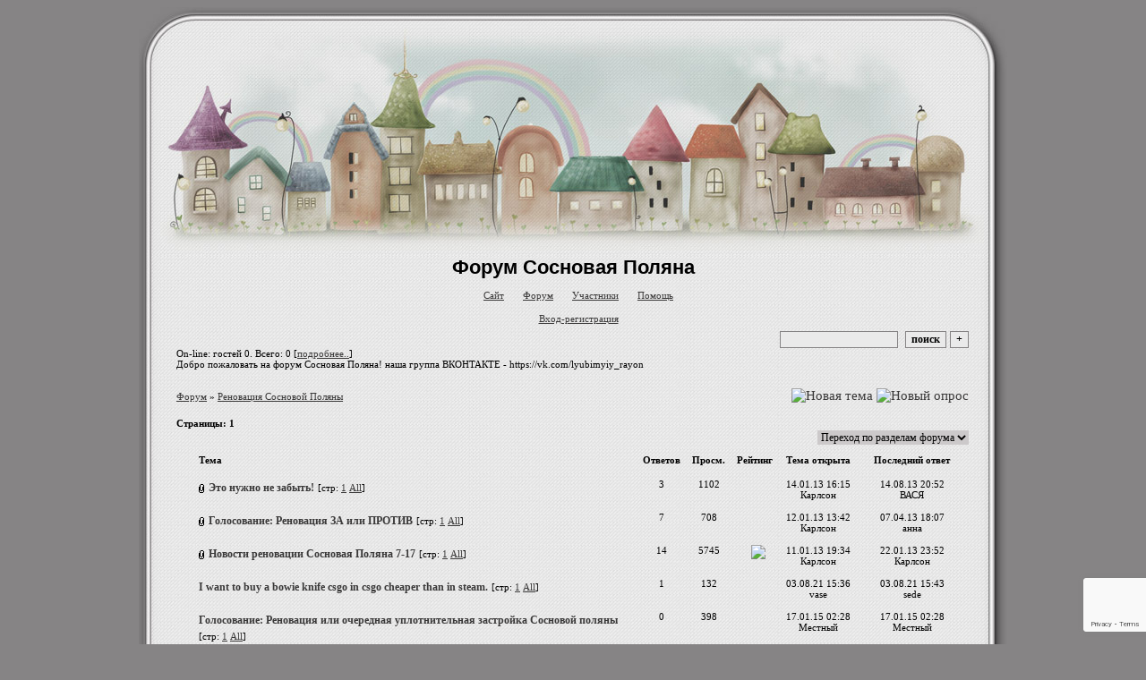

--- FILE ---
content_type: text/html; charset=windows-1251
request_url: http://sosnovayapolyana.myqip.ru/?0-3
body_size: 9364
content:
<!DOCTYPE html><HTML> <HEAD> <TITLE>Форум Сосновая Поляна</TITLE><META content="text/html; charset=windows-1251" http-equiv=Content-Type><meta name="description" content="Форум жителей Сосновой Поляны и близлежащих районов. Красносельский р-н Спб"><meta name="keywords" content="Реновация, Форум Сосновая Поляна, Красносельский р-н, 7-17, 5-15"> <meta name='yandex-verification' content='503e3367e0917a60' /><meta name="google-site-verification" content="soPLqmyTMh0vFe6zqvYzeHEOwZ7cEPG2c8cYp8cOCwQ" /><STYLE type=text/css> body{background-image:url();} td{font-family:Verdana;} .font1{font-size:12px;COLOR:#000000;} .font2{font-size:11px;font-weight:400;COLOR:#000000;} .font3{font-size:12px;font-weight:700;COLOR:#000000;} .font4{font-size:15px;COLOR:#000000;} .font5{font-size:11px;font-weight:700;COLOR:#000000;} .font6{font-size:12px;font-weight:700;COLOR: #000000; LETTER-SPACING: 1px} a:link{color: #3a3939;text-decoration:none;} a:visited{color:#3a3939;text-decoration:none;} a:hover{color:#8a8889;text-decoration:none;} tr.font3 {HEIGHT: 28px;BACKGROUND-IMAGE: url('');} tr.font5 {HEIGHT: 28px;BACKGROUND-IMAGE: url('');FONT-WEIGHT:700;} tr.font6 {HEIGHT: 28px;} textarea {font: 12px Verdana; border-width:1px;width:100%; height:210;color:#000000;background-color:#eaeaea; border-color:#868485;border-style:ridge;} select {font: 12px Verdana; border-width:0;color:#000000;background-color:#ccc9ca; border-color:#868485; border-style: ridge;} input {font: 12px Verdana; border-width:1px;border-style: ridge; color:#000000; border-color:#868485;background-color:#eaeaea;} .sender {font: 12 px Verdana;COLOR: #000000;font-weight: 800;border-width:1px;border-style: ridge;background-color:#eaeaea;} </STYLE> </HEAD> <BODY bgColor=#868485> <table id='table-main' align="center" cellSpacing="0" cellPadding="0" width="970" height="278" border="0" background="http://disainov.ucoz.net/img/smesh/e4d1dc21d377.jpg"> <TR> <td width="60"></td></TABLE> <TABLE align="center" cellSpacing="0" cellPadding="0" width="970" border="0" background="http://disainov.ucoz.net/img/smesh/1633e6dc1498.jpg"> <TR><td width="50"></td><TD width="940" valign="top"><meta id="viewport" name="viewport" content="width=device-width, user-scalable=yes, initial-scale=1.0, minimum-scale=1.0, maximum-scale=2.0" /><link rel='stylesheet' type='text/css' href='//forum24.ru/static/borda_2215235934.css?16' /><link rel='canonical' href='https://sosnovayapolyana.myqip.ru/?0-3'/><script type="text/javascript">servertime=1769088448;</script><script type="text/javascript">var diz = new Array('http://jpe.ru/gif/1','','','','','','','','','','','гражданский','прапорщик','сержант','мл. лейтенант','лейтенант','ст. лейтенант','майор','подполковник','полковник','генерал');</script><script src="/qdoc/s/sosnovayapolyana/lang0.js" type="text/javascript"></script><script src='https://www.google.com/recaptcha/api.js?render=6LcKVH8UAAAAAMqfA8WQ-bln-62wz1VsLXAEwndL'></script><FORM action="/" method=POST>
<table id="header" width=100% border=0 cellPadding=0 cellSpacing=0><tr><td width=1 valign=top></td><td valign=top class=font2 align=center>
<div style='FONT-WEIGHT: bold; FONT-SIZE: 22px; LINE-HEIGHT: 120%; FONT-FAMILY: "Trebuchet MS",Verdana, Arial, Helvetica, sans-serif;'>Форум Сосновая Поляна </div><br>

    <img align=absmiddle src="http://jpe.ru/gif/1/i0.gif" width=12 height=13>&#160;<a href="http://vk.com/lyubimyiy_rayon"><u>Сайт</u></a>&#160;
<img align=absmiddle src="http://jpe.ru/gif/1/i1.gif" width=12 height=13>&#160;<a href="/"><u>Форум</u></a>&#160; <img align=absmiddle src="http://jpe.ru/gif/1/i2.gif" width=12 height=13>&#160;<a href="/?13"><u>Участники</u></a>&#160;
<img align=absmiddle src="http://jpe.ru/gif/1/i3.gif" width=12 height=13>&#160;<a target=_blank href="/gif/img/help.htm"><u>Помощь</u></a>&#160;

            <br><br>
        <img align=absmiddle src="http://jpe.ru/gif/1/i10.gif" width=12 height=13>&#160;<a href=javascript:tabviz('tabhid');><u>Вход-регистрация</u></a>&#160;

    </td></tr><tr colspan=2 height=5><td></td></tr></table><div align=right>

<table border=0 cellPadding=0 cellSpacing=0>
<tr><td align=right nowrap><input type=text name=chto size=17 maxlength=100 value="">
<input type=hidden name=work value=16>&#160;<INPUT class=sender type=Submit value="поиск">
<INPUT class=sender type=button value="+" onclick=javascript:trviz('search')></td></tr><tr style="position:absolute;visibility:hidden" id="search">
<td class=font2 nowrap align=right><input type=radio name=kakiskat value=1 checked style="border:0">фразу
<input type=radio name=kakiskat value=2 style="border:0">слово
<input type=radio name=kakiskat value=3 style="border:0">все слова
</td></tr>
</table>

    </div>

<table border=0 cellPadding=0 cellSpacing=0 width=100%><tr><td class=font2>On-line:


гостей&#160;0.&#160;Всего:&#160;0 [<a href="/?17"><u>подробнее..</u></a>]

</td>
</tr></table>
</FORM>
<FORM action="/" method=POST><INPUT type=hidden name=parol value=""><input type=hidden name=statisc value="">
<TABLE id="tabhid" style="position:absolute;visibility:hidden" bgColor="" border=0 cellPadding=0 cellSpacing=1 width=80%><TR><TD>
<TABLE bgColor="" border=0 cellPadding=6 cellSpacing=1 width=100%>
<TR class=font1 bgcolor=""><TD width=50% nowrap>имя:&#160;
<input type=text name=nick size=10 maxlength=20 value="">&#160;&#160; пароль:&#160;
<input type=password name=pass size=10 maxlength=20>&#160;
<INPUT class=sender type=Submit value="OK"></TD><TD>
<input type=checkbox style="border:0" name=newreg id=newreg onclick="init_captcha();"> - <label for="newreg">зарегистрироваться, я новый участник</label><br>
<input type=checkbox style="border:0" name=zabilpass id=forgetpass> - <label for="forgetpass">я забыл пароль, прошу выслать на е-майл</label></TD>
<input type="hidden" class="token" name="token" value="">
</TR></TABLE></TD></TR></TABLE></FORM>


    <div class=font2>Добро пожаловать на форум Сосновая Поляна! наша группа ВКОНТАКТЕ - https://vk.com/lyubimyiy_rayon<br><br></div>
<div id='ad-head' style='text-align: center;'><!--<noindex>--><div class='stargate' style='max-height:300px; overflow:hidden;'><!-- Yandex.RTB R-A-515015-1 -->
<div id="yandex_rtb_R-A-515015-1"></div>
<script type="text/javascript">
    (function(w, d, n, s, t) {
        w[n] = w[n] || [];
        w[n].push(function() {
            Ya.Context.AdvManager.render({
                blockId: "R-A-515015-1",
                renderTo: "yandex_rtb_R-A-515015-1",
                async: true
            });
        });
        t = d.getElementsByTagName("script")[0];
        s = d.createElement("script");
        s.type = "text/javascript";
        s.src = "//an.yandex.ru/system/context.js";
        s.async = true;
        t.parentNode.insertBefore(s, t);
    })(this, this.document, "yandexContextAsyncCallbacks");
</script>
<script async src="https://cdn.digitalcaramel.com/caramel.js"></script>
<script>window.CaramelDomain = "borda.ru"</script></div><!--</noindex>--></div>                    




<TABLE id="navigator-table" cellPadding=0 cellSpacing=0 border=0 width=100%><TR><TD class=font2 valign=top><br>
    <A href="/"><u>Форум</u></A>
     » <a href="/?0-3-0"><u>Реновация Сосновой Поляны</u></a>




<BR><BR>


</TD><TD nowrap class=font4 align=right width=40%>
                        <A href="javascript:document.theForm.title.focus();"><IMG src="http://jpe.ru/gif/1/nt.gif" border=0 alt="Новая тема"></A> <A href="/?3-3"><IMG src="http://jpe.ru/gif/1/pt.gif" border=0 alt="Новый опрос"></A>
                            </TD></TR><TR>
            <TD class=font2><B>Страницы:</B>
        	


                            <b>1</b>
                                                                                                                                                                            <BR><BR></TD>
        <TD align=right>

    <br><form><select class="selform" OnChange="if(!document.getElementsByName('movealltem')[0].checked){top.location.href=this.options[this.selectedIndex].value}">
    	<option selected value="#">Переход по разделам форума</option>
            <option value="?0-0">Детские сады</option>
            <option value="?0-1">Школы, ВУЗы и т.д.</option>
            <option value="?0-2">Другие объекты</option>
            <option value="?0-8">Наш фотоальбом</option>
            <option value="?0-9">Новости</option>
            <option value="?0-4">Семья</option>
            <option value="?0-5">Уютный дом</option>
            <option value="?0-6">Отдых, развлечения, хобби</option>
            <option value="?0-7">Все о транспорте</option>
            <option value="?0-16">Флудилка</option>
            <option value="?0-17">Доска объявлений</option>
            <option value="?0-18">Все о форуме</option>
            <option value="?0-19">Закрытый раздел</option>
            <option value="?0-3">Реновация Сосновой Поляны</option>
        <option value="?0-20">Архив</option>
    </select>
    <div class=font2
             style="display:none"
        >перенос <input type=checkbox style="border:0" name="movealltem"></div>
    </form>

</TD></TR></TABLE>
            <TABLE id="table-thread" bgColor="" border=0 cellPadding=0 cellSpacing=2 width=100%><TR><TD>
        	<TABLE bgColor="" border=0 cellPadding=6 cellSpacing=1 width=100%>
        		<TR bgColor="" class=font5><TD width=1%>&nbsp;</TD><TD width=60%>Тема</TD><TD width=5%>Ответов</TD><TD width=5%>Просм.</TD><TD width=5% align=middle>Рейтинг</TD><TD width=10% align=middle nowrap>Тема открыта</TD><TD width=14% align=middle nowrap>Последний ответ</TD>
                </TR>
                        <TR valign=top><TD bgcolor="">

                                <IMG border=0 src="http://jpe.ru/gif/1/l.gif" alt="">
                    </TD><TD bgcolor=""><font class=font3>
            <IMG align=absmiddle src="//forum24.ru/gif/img/kle.gif" width=8 height=10>
        <a  HREF="/?1-3-0-00000010-000-0-0-1376502750"
        >Это нужно не забыть!</A></font>
            <font class=font2>[стр:
                                                <a  href="/?1-3-0-00000010-000-0-0-1376502750"><u>1</u></a>         <a href="/?1-3-0-00000010-000-10001-0-1376502750"><u>All</u></a>]</font>
            </TD><TD class=font2 align=center bgcolor="">3
        </TD><TD class=font2 align=center bgcolor="">1102</TD><TD align=center bgcolor="">&#160;
            	                                        	                                        	                                        	                                        	                                         </TD><TD nowrap class=font2 align=center bgcolor="">14.01.13 16:15<BR>Карлсон</TD><TD nowrap class=font2 align=center bgcolor="">14.08.13 20:52<BR>ВАСЯ</TD>
        </TR>
            <TR valign=top><TD bgcolor="">

                                <IMG border=0 src="http://jpe.ru/gif/1/l.gif" alt="">
                    </TD><TD bgcolor=""><font class=font3>
            <IMG align=absmiddle src="//forum24.ru/gif/img/kle.gif" width=8 height=10>
        <a  HREF="/?1-3-0-00000003-000-0-0-1365347245"
        >Голосование: Реновация ЗА или ПРОТИВ</A></font>
            <font class=font2>[стр:
                                                <a  href="/?1-3-0-00000003-000-0-0-1365347245"><u>1</u></a>         <a href="/?1-3-0-00000003-000-10001-0-1365347245"><u>All</u></a>]</font>
            </TD><TD class=font2 align=center bgcolor="">7
        </TD><TD class=font2 align=center bgcolor="">708</TD><TD align=center bgcolor="">&#160;
            	                                        	                                        	                                        	                                        	                                         </TD><TD nowrap class=font2 align=center bgcolor="">12.01.13 13:42<BR>Карлсон</TD><TD nowrap class=font2 align=center bgcolor="">07.04.13 18:07<BR>анна</TD>
        </TR>
            <TR valign=top><TD bgcolor="">

                                <IMG border=0 src="http://jpe.ru/gif/1/l.gif" alt="">
                    </TD><TD bgcolor=""><font class=font3>
            <IMG align=absmiddle src="//forum24.ru/gif/img/kle.gif" width=8 height=10>
        <a  HREF="/?1-3-0-00000001-000-0-0-1358887921"
        >Новости реновации Сосновая Поляна 7-17</A></font>
            <font class=font2>[стр:
                                                <a  href="/?1-3-0-00000001-000-0-0-1358887921"><u>1</u></a>         <a href="/?1-3-0-00000001-000-10001-0-1358887921"><u>All</u></a>]</font>
            </TD><TD class=font2 align=center bgcolor="">14
        </TD><TD class=font2 align=center bgcolor="">5745</TD><TD align=center bgcolor="">&#160;
            	                                        	                                        	                                        	                                        	                    <img src="http://jpe.ru/gif/1/rt1.gif" border=0>
                                     </TD><TD nowrap class=font2 align=center bgcolor="">11.01.13 19:34<BR>Карлсон</TD><TD nowrap class=font2 align=center bgcolor="">22.01.13 23:52<BR>Карлсон</TD>
        </TR>
            <TR valign=top><TD bgcolor="">

                                <IMG border=0 src="http://jpe.ru/gif/1/l.gif" alt="">
                    </TD><TD bgcolor=""><font class=font3>
        <a  HREF="/?1-3-0-00000013-000-0-0-1627994590"
        >I want to buy a bowie knife csgo in csgo cheaper than in steam.</A></font>
            <font class=font2>[стр:
                                                <a  href="/?1-3-0-00000013-000-0-0-1627994590"><u>1</u></a>         <a href="/?1-3-0-00000013-000-10001-0-1627994590"><u>All</u></a>]</font>
            </TD><TD class=font2 align=center bgcolor="">1
        </TD><TD class=font2 align=center bgcolor="">132</TD><TD align=center bgcolor="">&#160;
            	                                        	                                        	                                        	                                        	                                         </TD><TD nowrap class=font2 align=center bgcolor="">03.08.21 15:36<BR>vase</TD><TD nowrap class=font2 align=center bgcolor="">03.08.21 15:43<BR>sede</TD>
        </TR>
            <TR valign=top><TD bgcolor="">

                                <IMG border=0 src="http://jpe.ru/gif/1/l.gif" alt="">
                    </TD><TD bgcolor=""><font class=font3>
        <a  HREF="/?1-3-0-00000012-000-0-0-1421450912"
        >Голосование: Реновация или очередная уплотнительная застройка Сосновой поляны</A></font>
            <font class=font2>[стр:
                                                                <a  href="/?1-3-0-00000012-000-0-0-1421450912"><u>1</u></a>         <a href="/?1-3-0-00000012-000-10001-0-1421450912"><u>All</u></a>]</font>
            </TD><TD class=font2 align=center bgcolor="">0
        </TD><TD class=font2 align=center bgcolor="">398</TD><TD align=center bgcolor="">&#160;
            	                                        	                                        	                                        	                                        	                                         </TD><TD nowrap class=font2 align=center bgcolor="">17.01.15 02:28<BR>Местный</TD><TD nowrap class=font2 align=center bgcolor="">17.01.15 02:28<BR>Местный</TD>
        </TR>
            <TR valign=top><TD bgcolor="">

                                <IMG border=0 src="http://jpe.ru/gif/1/l.gif" alt="">
                    </TD><TD bgcolor=""><font class=font3>
        <a  HREF="/?1-3-0-00000008-000-0-0-1364842575"
        >Предварительный план-график расселения квартала 7-17</A></font>
            <font class=font2>[стр:
                                                <a  href="/?1-3-0-00000008-000-0-0-1364842575"><u>1</u></a>         <a href="/?1-3-0-00000008-000-10001-0-1364842575"><u>All</u></a>]</font>
            </TD><TD class=font2 align=center bgcolor="">2
        </TD><TD class=font2 align=center bgcolor="">1287</TD><TD align=center bgcolor="">&#160;
            	                                        	                                        	                                        	                                        	                                         </TD><TD nowrap class=font2 align=center bgcolor="">11.01.13 22:12<BR>Карлсон</TD><TD nowrap class=font2 align=center bgcolor="">01.04.13 21:56<BR>ната</TD>
        </TR>
            <TR valign=top><TD bgcolor="">

                                <IMG border=0 src="http://jpe.ru/gif/1/l.gif" alt="">
                    </TD><TD bgcolor=""><font class=font3>
        <a  HREF="/?1-3-0-00000011-000-0-0-1358888747"
        >СМИ о реновации в других районах</A></font>
            <font class=font2>[стр:
                                                                <a  href="/?1-3-0-00000011-000-0-0-1358888747"><u>1</u></a>         <a href="/?1-3-0-00000011-000-10001-0-1358888747"><u>All</u></a>]</font>
            </TD><TD class=font2 align=center bgcolor="">0
        </TD><TD class=font2 align=center bgcolor="">358</TD><TD align=center bgcolor="">&#160;
            	                                        	                                        	                                        	                                        	                                         </TD><TD nowrap class=font2 align=center bgcolor="">23.01.13 00:05<BR>Карлсон</TD><TD nowrap class=font2 align=center bgcolor="">23.01.13 00:05<BR>Карлсон</TD>
        </TR>
            <TR valign=top><TD bgcolor="">

                                <IMG border=0 src="http://jpe.ru/gif/1/l.gif" alt="">
                    </TD><TD bgcolor=""><font class=font3>
        <a  HREF="/?1-3-0-00000002-000-0-0-1358191223"
        >Сосновая поляна 7-17 после реновации или наше будущее</A></font>
            <font class=font2>[стр:
                                                <a  href="/?1-3-0-00000002-000-0-0-1358191223"><u>1</u></a>         <a href="/?1-3-0-00000002-000-10001-0-1358191223"><u>All</u></a>]</font>
            </TD><TD class=font2 align=center bgcolor="">2
        </TD><TD class=font2 align=center bgcolor="">912</TD><TD align=center bgcolor="">&#160;
            	                                        	                                        	                                        	                                        	                                         </TD><TD nowrap class=font2 align=center bgcolor="">11.01.13 22:02<BR>Карлсон</TD><TD nowrap class=font2 align=center bgcolor="">14.01.13 22:20<BR>Карлсон</TD>
        </TR>
            <TR valign=top><TD bgcolor="">

                                <IMG border=0 src="http://jpe.ru/gif/1/l.gif" alt="">
                    </TD><TD bgcolor=""><font class=font3>
        <a  HREF="/?1-3-0-00000004-000-0-0-1358154083"
        >Видео о реновации Сосновой поляны</A></font>
            <font class=font2>[стр:
                                                <a  href="/?1-3-0-00000004-000-0-0-1358154083"><u>1</u></a>         <a href="/?1-3-0-00000004-000-10001-0-1358154083"><u>All</u></a>]</font>
            </TD><TD class=font2 align=center bgcolor="">3
        </TD><TD class=font2 align=center bgcolor="">639</TD><TD align=center bgcolor="">&#160;
            	                                        	                                        	                                        	                                        	                                         </TD><TD nowrap class=font2 align=center bgcolor="">12.01.13 18:10<BR>Карлсон</TD><TD nowrap class=font2 align=center bgcolor="">14.01.13 12:01<BR>Карлсон</TD>
        </TR>
            <TR valign=top><TD bgcolor="">

                                <IMG border=0 src="http://jpe.ru/gif/1/l.gif" alt="">
                    </TD><TD bgcolor=""><font class=font3>
        <a  HREF="/?1-3-0-00000000-000-0-0-1358146244"
        >Сосновая Поляна 1-5</A></font>
            <font class=font2>[стр:
                                                <a  href="/?1-3-0-00000000-000-0-0-1358146244"><u>1</u></a>         <a href="/?1-3-0-00000000-000-10001-0-1358146244"><u>All</u></a>]</font>
            </TD><TD class=font2 align=center bgcolor="">2
        </TD><TD class=font2 align=center bgcolor="">1088</TD><TD align=center bgcolor="">&#160;
            	                                        	                                        	                                        	                                        	                                         </TD><TD nowrap class=font2 align=center bgcolor="">11.01.13 19:33<BR>Карлсон</TD><TD nowrap class=font2 align=center bgcolor="">14.01.13 09:50<BR>Карлсон</TD>
        </TR>
            <TR valign=top><TD bgcolor="">

                                <IMG border=0 src="http://jpe.ru/gif/1/l.gif" alt="">
                    </TD><TD bgcolor=""><font class=font3>
        <a  HREF="/?1-3-0-00000009-000-0-0-1358099217"
        >СМИ о реновации Сосновой поляны архив</A></font>
            <font class=font2>[стр:
                                                <a  href="/?1-3-0-00000009-000-0-0-1358099217"><u>1</u></a>         <a href="/?1-3-0-00000009-000-10001-0-1358099217"><u>All</u></a>]</font>
            </TD><TD class=font2 align=center bgcolor="">1
        </TD><TD class=font2 align=center bgcolor="">520</TD><TD align=center bgcolor="">&#160;
            	                                        	                                        	                                        	                                        	                                         </TD><TD nowrap class=font2 align=center bgcolor="">13.01.13 20:45<BR>Карлсон</TD><TD nowrap class=font2 align=center bgcolor="">13.01.13 20:46<BR>Карлсон</TD>
        </TR>
            <TR valign=top><TD bgcolor="">

                                <IMG border=0 src="http://jpe.ru/gif/1/l.gif" alt="">
                    </TD><TD bgcolor=""><font class=font3>
        <a  HREF="/?1-3-0-00000005-000-0-0-1358096557"
        >Реновация Сосновой поляны в СМИ 2013</A></font>
            <font class=font2>[стр:
                                                                <a  href="/?1-3-0-00000005-000-0-0-1358096557"><u>1</u></a>         <a href="/?1-3-0-00000005-000-10001-0-1358096557"><u>All</u></a>]</font>
            </TD><TD class=font2 align=center bgcolor="">0
        </TD><TD class=font2 align=center bgcolor="">388</TD><TD align=center bgcolor="">&#160;
            	                                        	                                        	                                        	                                        	                                         </TD><TD nowrap class=font2 align=center bgcolor="">13.01.13 20:02<BR>Карлсон</TD><TD nowrap class=font2 align=center bgcolor="">13.01.13 20:02<BR>Карлсон</TD>
        </TR>
            </TABLE></TD></TR></TABLE><br>
        <table cellPadding=0 cellSpacing=0 width=100% height=28 border=0><tr class=font2><td><B>Страницы:</B>
    


                            <b>1</b>
                                                                                                                                                                        </td><td align=right><a href=javascript:window.scroll(0,0);><img src="//forum24.ru/gif/img/up.gif" width=33 height=11 border=0 alt="вверх"></a></td></tr></table>
                

            
<FORM name=theForm action="/" method=POST onsubmit="return Test(this, 0, '')">
<input type=hidden name=work value="2">
<input type=hidden name=razdel value="3">
<input type=hidden name=start value="0">
<input type=hidden name=filenumber value="">
<input type=hidden name=msgid value="">
<input type=hidden name=start_page_re value="0">
<input type=hidden name=only_new_re value="0">
    <TABLE bgColor="" border=0 cellPadding=0 cellSpacing=1 width=100%><TR><TD><TABLE id="form-table" bgColor="" border=0 cellPadding=6 cellSpacing=1 width=100%>

    <TR bgColor=""><TD width=25% class=font1><b>Новая тема: </b></td><TD class=font2><input placeholder="заголовок" type=Text style="max-width:380" name=title size=53 maxlength="100" value=""></TD></TR>
    <TR bgColor="" class=font2><TD width=25% id="smiles-parent" align=center>
                        <TABLE id="smiles" bgColor="" border=0 cellPadding=4 cellSpacing=1 width=50>
                                                <tr bgColor="">
                                                                                                                                                                                    <td width=25% align=center><a href="javascript:pst3(' :sm12: ','','','','')"><img border=0 src="//forum24.ru/gif/smk/sm12.gif" alt="" title=""></a></td>
                                                                                                                                                                                                                                <td width=25% align=center><a href="javascript:pst3(' :sm15: ','','','','')"><img border=0 src="//forum24.ru/gif/smk/sm15.gif" alt="" title=""></a></td>
                                                                                                                                                                                                                                <td width=25% align=center><a href="javascript:pst3(' :sm17: ','','','','')"><img border=0 src="//forum24.ru/gif/smk/sm17.gif" alt="" title=""></a></td>
                                                                                                                                                                                                                                <td width=25% align=center><a href="javascript:pst3(' :sm36: ','','','','')"><img border=0 src="//forum24.ru/gif/smk/sm36.gif" alt="" title=""></a></td>
                                                    </tr>
                    <tr bgColor="">
                                                                                                                                                                                                                                    <td width=25% align=center><a href="javascript:pst3(' :sm20: ','','','','')"><img border=0 src="//forum24.ru/gif/smk/sm20.gif" alt="" title=""></a></td>
                                                                                                                                                                                                                                <td width=25% align=center><a href="javascript:pst3(' :sm28: ','','','','')"><img border=0 src="//forum24.ru/gif/smk/sm28.gif" alt="" title=""></a></td>
                                                                                                                                                                                                                                <td width=25% align=center><a href="javascript:pst3(' :sm52: ','','','','')"><img border=0 src="//forum24.ru/gif/smk/sm52.gif" alt="" title=""></a></td>
                                                                                                                                                                                                                                <td width=25% align=center><a href="javascript:pst3(' :sm54: ','','','','')"><img border=0 src="//forum24.ru/gif/smk/sm54.gif" alt="" title=""></a></td>
                                                    </tr>
                    <tr bgColor="">
                                                                                                                                                                                                                                    <td width=25% align=center><a href="javascript:pst3(' :sm51: ','','','','')"><img border=0 src="//forum24.ru/gif/smk/sm51.gif" alt="" title=""></a></td>
                                                                                                                                                                                                                                <td width=25% align=center><a href="javascript:pst3(' :sm35: ','','','','')"><img border=0 src="//forum24.ru/gif/smk/sm35.gif" alt="" title=""></a></td>
                                                                                                                                                                                                                                <td width=25% align=center><a href="javascript:pst3(' :sm19: ','','','','')"><img border=0 src="//forum24.ru/gif/smk/sm19.gif" alt="" title=""></a></td>
                                                                                                                                                                                                                                <td width=25% align=center><a href="javascript:pst3(' :sm38: ','','','','')"><img border=0 src="//forum24.ru/gif/smk/sm38.gif" alt="" title=""></a></td>
                                                    </tr>
                    <tr bgColor="">
                                                                                                                                                                                                                                    <td width=25% align=center><a href="javascript:pst3(' :sm40: ','','','','')"><img border=0 src="//forum24.ru/gif/smk/sm40.gif" alt="" title=""></a></td>
                                                                                                                                                                                                                                <td width=25% align=center><a href="javascript:pst3(' :sm67: ','','','','')"><img border=0 src="//forum24.ru/gif/smk/sm67.gif" alt="" title=""></a></td>
                                                                                                                                                                                                                                <td width=25% align=center><a href="javascript:pst3(' :sm57: ','','','','')"><img border=0 src="//forum24.ru/gif/smk/sm57.gif" alt="" title=""></a></td>
                                                                                                                                                                                                                                <td width=25% align=center><a href="javascript:pst3(' :sm31: ','','','','')"><img border=0 src="//forum24.ru/gif/smk/sm31.gif" alt="" title=""></a></td>
                                                    </tr>
                    <tr bgColor="">
                                                                                                                                                                                                                                    <td width=25% align=center><a href="javascript:pst3(' :sm33: ','','','','')"><img border=0 src="//forum24.ru/gif/smk/sm33.gif" alt="" title=""></a></td>
                                                                                                                                                                                                                                <td width=25% align=center><a href="javascript:pst3(' :sm5: ','','','','')"><img border=0 src="//forum24.ru/gif/smk/sm5.gif" alt="" title=""></a></td>
                                                                                                                                                                                                                                <td width=25% align=center><a href="javascript:pst3(' :sm64: ','','','','')"><img border=0 src="//forum24.ru/gif/smk/sm64.gif" alt="" title=""></a></td>
                                                                                                                                                                                                                                <td width=25% align=center><a href="javascript:pst3(' :sm116: ','','','','')"><img border=0 src="//forum24.ru/gif/smk/sm116.gif" alt="" title=""></a></td>
                                                    </tr>
                                                            </table>
                                                                            <a href=javascript:wopen(1,30,1);>1</a>
                                                                            <a href=javascript:wopen(31,60,1);>2</a>
                                                                            <a href=javascript:wopen(61,90,1);>3</a>
                                                                            <a href=javascript:wopen(91,120,1);>4</a>
                                                                            <a href=javascript:wopen(121,150,1);>5</a>
                                                                            <a href=javascript:wopen(151,180,1);>6</a>
                                                                            <a href=javascript:wopen(181,210,1);>7</a>
                                                                            <a href=javascript:wopen(211,240,1);>8</a>
                                                                                                                <a href=javascript:wopen(241,254,1);>9</a>
                            </td><TD>
    
<div id='buttons'>
    <A href=javascript:pst3('','','','[b]','[/b]');><IMG src=//forum24.ru/gif/img/bold.gif width=16 height=16 border=0></a> <A href=javascript:pst3('','','','[u]','[/u]');><IMG src=//forum24.ru/gif/img/u.gif width=16 height=16 border=0></a> <A href=javascript:pst3('','','','[i]','[/i]');><IMG src=//forum24.ru/gif/img/i.gif width=16 height=16 border=0></a> <A href=javascript:pst3('','','','[s]','[/s]');><IMG src=//forum24.ru/gif/img/s.gif width=16 height=16 border=0></a> <A href=javascript:pst3('','','','[font%20color=red]','[/font]');><IMG src=//forum24.ru/gif/img/r.gif width=16 height=16 border=0></a> <A href=javascript:pst3('','','','[font%20color=green]','[/font]');><IMG src=//forum24.ru/gif/img/g.gif width=16 height=16 border=0></a> <A href=javascript:pst3('','','','[font%20color=blue]','[/font]');><IMG src=//forum24.ru/gif/img/b.gif width=16 height=16 border=0></a> <A href=javascript:colorviz();><IMG src=//forum24.ru/gif/img/rgb.gif width=16 height=16 border=0></a>
    <A href=javascript:pst3('','','','[big]','[/big]');><IMG src=//forum24.ru/gif/img/big.gif width=16 height=16 border=0 alt='большой шрифт' title='большой шрифт'></a> <A href=javascript:pst3('','','','[small]','[/small]');><IMG src=//forum24.ru/gif/img/small.gif width=16 height=16 border=0 alt='малый шрифт' title='малый шрифт'></a> <A href=javascript:pst3('','','','[sup]','[/sup]');><IMG src=//forum24.ru/gif/img/sup.gif width=16 height=16 border=0 alt='надстрочный' title='надстрочный'></a> <A href=javascript:pst3('','','','[sub]','[/sub]');><IMG src=//forum24.ru/gif/img/sub.gif width=16 height=16 border=0 alt='подстрочный' title='подстрочный'></a> <A href=javascript:pst3('','','','[h1]','[/h1]');><IMG src=//forum24.ru/gif/img/h1.gif width=16 height=16 border=0 alt='заголовок большой' title='заголовок большой'></a> <A href=javascript:pst3('','','','[h2]','[/h2]');><IMG src=//forum24.ru/gif/img/h2.gif width=16 height=16 border=0 alt='заголовок' title='заголовок'></a>
    <A href=javascript:javascript:wopen2(2);><IMG src=//forum24.ru/gif/img/ut.gif width=16 height=16 border=0 alt='видео с youtube.com' title='видео с youtube.com'></a>
    <A href=javascript:javascript:wopen2(0);><IMG src=//forum24.ru/gif/img/img.gif width=16 height=16 border=0 alt='картинка из интернета' title='картинка из интернета'></a>
    <a target=_blank href='https://postimages.org/ru/'><IMG src=//forum24.ru/gif/img/f.gif width=16 height=16 border=0 alt='картинка с компьютера' title='картинка с компьютера'></a>
    <A href=javascript:javascript:wopen2(1);><IMG src=//forum24.ru/gif/img/url.gif width=16 height=16 border=0 alt='ссылка' title='ссылка'></a>
    <A target=_blank href='https://postimages.org/ru/'><IMG src=//forum24.ru/gif/img/z.gif width=16 height=16 border=0 alt='файл с компьютера' title='файл с компьютера'></a>

<a href=javascript:window.open('//forum24.ru/gif/img/kb.htm','','width=500,height=220,resizable=yesvoid(0);><IMG src=//forum24.ru/gif/img/kb.gif width=16 height=16 border=0 alt='русская клавиатура' title='русская клавиатура'></a>

    <a href=javascript:window.open('//forum24.ru/gif/img/lat.htm','','width=400,height=350,resizable=yesvoid(0);><IMG src=//forum24.ru/gif/img/tr.gif width=16 height=16 border=0 alt='транслитератор' title='транслитератор'></a>&#160;
    <A href=javascript:pst3('','','','[quote]','[/quote]');><IMG src=//forum24.ru/gif/img/qte.gif width=16 height=16 border=0 alt='цитата' title='цитата'></a>&#160;

<A href=javascript:pst3('','','','«','»');><IMG src=//forum24.ru/gif/img/kav.gif width=16 height=16 border=0 alt='кавычки' title='кавычки'></a>

    <A href=javascript:pst3('','','','[pre2]','[/pre2]');><IMG src=//forum24.ru/gif/img/pre2.gif width=16 height=16 border=0 alt='моноширинный шрифт' title='моноширинный шрифт'></a>
    <A href=javascript:pst3('','','','[pre]','[/pre]');><IMG src=//forum24.ru/gif/img/pre.gif width=16 height=16 border=0 alt='моноширинный шрифт' title='моноширинный шрифт'></a>
    <A href=javascript:pst3('','','','[hr]','');><IMG src=//forum24.ru/gif/img/hr.gif width=16 height=16 border=0 alt='горизонтальная линия' title='горизонтальная линия'></a>
    <A href=javascript:pst3('','','','[ul]','[/ul]');><IMG src=//forum24.ru/gif/img/ul.gif width=16 height=16 border=0 alt='отступ' title='отступ'></a>
    <A href=javascript:pst3('','','','[li]','');><IMG src=//forum24.ru/gif/img/li.gif width=16 height=16 border=0 alt='точка LI' title='точка LI'></a>
    <A href=javascript:pst3('','','','[marquee]','[/marquee]');><IMG src=//forum24.ru/gif/img/marquee.gif width=16 height=16 border=0 alt='бегущая строка' title='бегущая строка'></a>

    <A href=javascript:pst3('','','','[off]','[/off]');><IMG src=//forum24.ru/gif/img/off.gif width=16 height=16 border=0 alt='оффтопик' title='оффтопик'></a>

<A href=javascript:pst3('','','','[more]','[/more]');><IMG src=//forum24.ru/gif/img/more.gif width=16 height=16 border=0 alt='свернутый текст' title='свернутый текст'></a>
</div>
<div><TABLE id="tabcol" style="position:absolute;visibility:hidden" border=0 cellspacing=5 width=380 height=250>


</TABLE></div>
<textarea name=message cols=56 rows=8></textarea><br>
    <input type=checkbox style="border:0" name="skryt" > показывать это сообщение только модераторам<br>

<input type=checkbox style="border:0" name="noaktivlink"> не делать ссылки активными<br>


</TD></TR><TR bgColor="" class=font2><TD>

            Имя, пароль:</td><TD>
                        <input type=text name=nick size=10 maxlength=20 value="">&#160;&#160;
                <input type=password name=pass size=10 maxlength=20 value=""><input type=checkbox style="border:0" name=newreg onclick="init_captcha();">&#160;&#160;зарегистрироваться&#160;&#160;&#160;&#160;
    

<INPUT class=sender type=Submit value="отправить">
<INPUT class=sender type=Button value="Предпросмотр" onClick=javascript:predosmotr(theForm.message.value);>




<input type="hidden" class="token" name="token" value=""></TD></TR>
    </table></td></tr></table><br>
</FORM>
    
    <TABLE align=center border=0 cellPadding=0 cellSpacing=1 width=100%>
        <TR class=font2 valign=top><TD>
                        <IMG align=absmiddle src="http://jpe.ru/gif/1/l.gif"> - нет новых сообщений<BR><IMG align=absmiddle src="http://jpe.ru/gif/1/n.gif"> - в теме есть новые сообщения<BR><IMG align=absmiddle src="http://jpe.ru/gif/1/c.gif"> - обсуждение темы закончено<BR>
                </TD><TD align=right>Все&#160;даты&#160;в&#160;формате&#160;GMT&#160;
    <b>3</b>&#160;час.&#160;Хитов&#160;сегодня:&#160;<B>3</B><BR>

    Права: смайлы да, картинки да, шрифты  да, голосования нет
    <br>
    аватары да, автозамена ссылок вкл, премодерация откл, правка нет
    </TD></TR></TABLE><br>
<!--<noindex>--><div class='stargate' style='max-height:300px; overflow:hidden;'><!-- Yandex.RTB R-A-515015-5 -->
<div id="yandex_rtb_R-A-515015-5"></div>
<script type="text/javascript">
    (function(w, d, n, s, t) {
        w[n] = w[n] || [];
        w[n].push(function() {
            Ya.Context.AdvManager.render({
                blockId: "R-A-515015-5",
                renderTo: "yandex_rtb_R-A-515015-5",
                async: true
            });
        });
        t = d.getElementsByTagName("script")[0];
        s = d.createElement("script");
        s.type = "text/javascript";
        s.src = "//an.yandex.ru/system/context.js";
        s.async = true;
        t.parentNode.insertBefore(s, t);
    })(this, this.document, "yandexContextAsyncCallbacks");
</script></div><!--</noindex>--><br><br><!-- AD footer <noindex>--><!--</noindex>--><div class=font2 align=center><a target=_blank href="https://borda.ru"><u>Создай свой форум на сервисе Borda.ru</u></a><iframe name=gw width=0 height=0 style='display:none'></iframe><br><a target=_blank href="http://wap.sosnovayapolyana.myqip.ru/?0-3"><u>Текстовая версия</u></a><br><br></div><script type="text/javascript" >
   (function(m,e,t,r,i,k,a){m[i]=m[i]||function(){(m[i].a=m[i].a||[]).push(arguments)};
   m[i].l=1*new Date();k=e.createElement(t),a=e.getElementsByTagName(t)[0],k.async=1,k.src=r,a.parentNode.insertBefore(k,a)})
   (window, document, "script", "https://mc.yandex.ru/metrika/tag.js", "ym");

   ym(50057767, "init", {
        id:50057767,
        clickmap:true,
        trackLinks:true,
        accurateTrackBounce:true
   });
</script>
<noscript><div><img src="https://mc.yandex.ru/watch/50057767" style="position:absolute; left:-9999px;" alt="" /></div></noscript>
<script src="//forum24.ru/static/borda_987548684.js?16?v=16" type="text/javascript"></script></TD><td width="50"></td></TR> </TABLE> <center><img src="http://disainov.ucoz.net/img/smesh/41ee4ed8c343.jpg"></center> </BODY></HTML> <!-- begin of Top100 code --><script id="top100Counter" type="text/javascript" src="http://counter.rambler.ru/top100.jcn?2836656"></script><noscript><a href="http://top100.rambler.ru/navi/2836656/"><img src="http://counter.rambler.ru/top100.cnt?2836656" alt="Rambler's Top100" border="0" /></a></noscript><!-- end of Top100 code --><!-- Rating@Mail.ru counter --><script type="text/javascript">//<![CDATA[(function(w,n,d,r,s){d.write('<p><a href="http://top.mail.ru/jump?from=2295301">'+'<img src="http://d6.c0.b3.a2.top.mail.ru/counter?id=2295301;t=50;js=13'+((r=d.referrer)?';r='+escape(r):'')+((s=w.screen)?';s='+s.width+'*'+s.height:'')+';_='+Math.random()+'" style="border:0;" height="31" width="88" alt="Рейтинг@Mail.ru" /><\/a><\/p>');})(window,navigator,document);//]]></script><noscript><p><a href="http://top.mail.ru/jump?from=2295301"><img src="http://d6.c0.b3.a2.top.mail.ru/counter?id=2295301;t=50;js=na"style="border:0;" height="31" width="88" alt="Рейтинг@Mail.ru" /></a></p></noscript><!-- //Rating@Mail.ru counter -->

--- FILE ---
content_type: text/html; charset=utf-8
request_url: https://www.google.com/recaptcha/api2/anchor?ar=1&k=6LcKVH8UAAAAAMqfA8WQ-bln-62wz1VsLXAEwndL&co=aHR0cDovL3Nvc25vdmF5YXBvbHlhbmEubXlxaXAucnU6ODA.&hl=en&v=PoyoqOPhxBO7pBk68S4YbpHZ&size=invisible&anchor-ms=20000&execute-ms=30000&cb=gdevj4xmssj6
body_size: 48528
content:
<!DOCTYPE HTML><html dir="ltr" lang="en"><head><meta http-equiv="Content-Type" content="text/html; charset=UTF-8">
<meta http-equiv="X-UA-Compatible" content="IE=edge">
<title>reCAPTCHA</title>
<style type="text/css">
/* cyrillic-ext */
@font-face {
  font-family: 'Roboto';
  font-style: normal;
  font-weight: 400;
  font-stretch: 100%;
  src: url(//fonts.gstatic.com/s/roboto/v48/KFO7CnqEu92Fr1ME7kSn66aGLdTylUAMa3GUBHMdazTgWw.woff2) format('woff2');
  unicode-range: U+0460-052F, U+1C80-1C8A, U+20B4, U+2DE0-2DFF, U+A640-A69F, U+FE2E-FE2F;
}
/* cyrillic */
@font-face {
  font-family: 'Roboto';
  font-style: normal;
  font-weight: 400;
  font-stretch: 100%;
  src: url(//fonts.gstatic.com/s/roboto/v48/KFO7CnqEu92Fr1ME7kSn66aGLdTylUAMa3iUBHMdazTgWw.woff2) format('woff2');
  unicode-range: U+0301, U+0400-045F, U+0490-0491, U+04B0-04B1, U+2116;
}
/* greek-ext */
@font-face {
  font-family: 'Roboto';
  font-style: normal;
  font-weight: 400;
  font-stretch: 100%;
  src: url(//fonts.gstatic.com/s/roboto/v48/KFO7CnqEu92Fr1ME7kSn66aGLdTylUAMa3CUBHMdazTgWw.woff2) format('woff2');
  unicode-range: U+1F00-1FFF;
}
/* greek */
@font-face {
  font-family: 'Roboto';
  font-style: normal;
  font-weight: 400;
  font-stretch: 100%;
  src: url(//fonts.gstatic.com/s/roboto/v48/KFO7CnqEu92Fr1ME7kSn66aGLdTylUAMa3-UBHMdazTgWw.woff2) format('woff2');
  unicode-range: U+0370-0377, U+037A-037F, U+0384-038A, U+038C, U+038E-03A1, U+03A3-03FF;
}
/* math */
@font-face {
  font-family: 'Roboto';
  font-style: normal;
  font-weight: 400;
  font-stretch: 100%;
  src: url(//fonts.gstatic.com/s/roboto/v48/KFO7CnqEu92Fr1ME7kSn66aGLdTylUAMawCUBHMdazTgWw.woff2) format('woff2');
  unicode-range: U+0302-0303, U+0305, U+0307-0308, U+0310, U+0312, U+0315, U+031A, U+0326-0327, U+032C, U+032F-0330, U+0332-0333, U+0338, U+033A, U+0346, U+034D, U+0391-03A1, U+03A3-03A9, U+03B1-03C9, U+03D1, U+03D5-03D6, U+03F0-03F1, U+03F4-03F5, U+2016-2017, U+2034-2038, U+203C, U+2040, U+2043, U+2047, U+2050, U+2057, U+205F, U+2070-2071, U+2074-208E, U+2090-209C, U+20D0-20DC, U+20E1, U+20E5-20EF, U+2100-2112, U+2114-2115, U+2117-2121, U+2123-214F, U+2190, U+2192, U+2194-21AE, U+21B0-21E5, U+21F1-21F2, U+21F4-2211, U+2213-2214, U+2216-22FF, U+2308-230B, U+2310, U+2319, U+231C-2321, U+2336-237A, U+237C, U+2395, U+239B-23B7, U+23D0, U+23DC-23E1, U+2474-2475, U+25AF, U+25B3, U+25B7, U+25BD, U+25C1, U+25CA, U+25CC, U+25FB, U+266D-266F, U+27C0-27FF, U+2900-2AFF, U+2B0E-2B11, U+2B30-2B4C, U+2BFE, U+3030, U+FF5B, U+FF5D, U+1D400-1D7FF, U+1EE00-1EEFF;
}
/* symbols */
@font-face {
  font-family: 'Roboto';
  font-style: normal;
  font-weight: 400;
  font-stretch: 100%;
  src: url(//fonts.gstatic.com/s/roboto/v48/KFO7CnqEu92Fr1ME7kSn66aGLdTylUAMaxKUBHMdazTgWw.woff2) format('woff2');
  unicode-range: U+0001-000C, U+000E-001F, U+007F-009F, U+20DD-20E0, U+20E2-20E4, U+2150-218F, U+2190, U+2192, U+2194-2199, U+21AF, U+21E6-21F0, U+21F3, U+2218-2219, U+2299, U+22C4-22C6, U+2300-243F, U+2440-244A, U+2460-24FF, U+25A0-27BF, U+2800-28FF, U+2921-2922, U+2981, U+29BF, U+29EB, U+2B00-2BFF, U+4DC0-4DFF, U+FFF9-FFFB, U+10140-1018E, U+10190-1019C, U+101A0, U+101D0-101FD, U+102E0-102FB, U+10E60-10E7E, U+1D2C0-1D2D3, U+1D2E0-1D37F, U+1F000-1F0FF, U+1F100-1F1AD, U+1F1E6-1F1FF, U+1F30D-1F30F, U+1F315, U+1F31C, U+1F31E, U+1F320-1F32C, U+1F336, U+1F378, U+1F37D, U+1F382, U+1F393-1F39F, U+1F3A7-1F3A8, U+1F3AC-1F3AF, U+1F3C2, U+1F3C4-1F3C6, U+1F3CA-1F3CE, U+1F3D4-1F3E0, U+1F3ED, U+1F3F1-1F3F3, U+1F3F5-1F3F7, U+1F408, U+1F415, U+1F41F, U+1F426, U+1F43F, U+1F441-1F442, U+1F444, U+1F446-1F449, U+1F44C-1F44E, U+1F453, U+1F46A, U+1F47D, U+1F4A3, U+1F4B0, U+1F4B3, U+1F4B9, U+1F4BB, U+1F4BF, U+1F4C8-1F4CB, U+1F4D6, U+1F4DA, U+1F4DF, U+1F4E3-1F4E6, U+1F4EA-1F4ED, U+1F4F7, U+1F4F9-1F4FB, U+1F4FD-1F4FE, U+1F503, U+1F507-1F50B, U+1F50D, U+1F512-1F513, U+1F53E-1F54A, U+1F54F-1F5FA, U+1F610, U+1F650-1F67F, U+1F687, U+1F68D, U+1F691, U+1F694, U+1F698, U+1F6AD, U+1F6B2, U+1F6B9-1F6BA, U+1F6BC, U+1F6C6-1F6CF, U+1F6D3-1F6D7, U+1F6E0-1F6EA, U+1F6F0-1F6F3, U+1F6F7-1F6FC, U+1F700-1F7FF, U+1F800-1F80B, U+1F810-1F847, U+1F850-1F859, U+1F860-1F887, U+1F890-1F8AD, U+1F8B0-1F8BB, U+1F8C0-1F8C1, U+1F900-1F90B, U+1F93B, U+1F946, U+1F984, U+1F996, U+1F9E9, U+1FA00-1FA6F, U+1FA70-1FA7C, U+1FA80-1FA89, U+1FA8F-1FAC6, U+1FACE-1FADC, U+1FADF-1FAE9, U+1FAF0-1FAF8, U+1FB00-1FBFF;
}
/* vietnamese */
@font-face {
  font-family: 'Roboto';
  font-style: normal;
  font-weight: 400;
  font-stretch: 100%;
  src: url(//fonts.gstatic.com/s/roboto/v48/KFO7CnqEu92Fr1ME7kSn66aGLdTylUAMa3OUBHMdazTgWw.woff2) format('woff2');
  unicode-range: U+0102-0103, U+0110-0111, U+0128-0129, U+0168-0169, U+01A0-01A1, U+01AF-01B0, U+0300-0301, U+0303-0304, U+0308-0309, U+0323, U+0329, U+1EA0-1EF9, U+20AB;
}
/* latin-ext */
@font-face {
  font-family: 'Roboto';
  font-style: normal;
  font-weight: 400;
  font-stretch: 100%;
  src: url(//fonts.gstatic.com/s/roboto/v48/KFO7CnqEu92Fr1ME7kSn66aGLdTylUAMa3KUBHMdazTgWw.woff2) format('woff2');
  unicode-range: U+0100-02BA, U+02BD-02C5, U+02C7-02CC, U+02CE-02D7, U+02DD-02FF, U+0304, U+0308, U+0329, U+1D00-1DBF, U+1E00-1E9F, U+1EF2-1EFF, U+2020, U+20A0-20AB, U+20AD-20C0, U+2113, U+2C60-2C7F, U+A720-A7FF;
}
/* latin */
@font-face {
  font-family: 'Roboto';
  font-style: normal;
  font-weight: 400;
  font-stretch: 100%;
  src: url(//fonts.gstatic.com/s/roboto/v48/KFO7CnqEu92Fr1ME7kSn66aGLdTylUAMa3yUBHMdazQ.woff2) format('woff2');
  unicode-range: U+0000-00FF, U+0131, U+0152-0153, U+02BB-02BC, U+02C6, U+02DA, U+02DC, U+0304, U+0308, U+0329, U+2000-206F, U+20AC, U+2122, U+2191, U+2193, U+2212, U+2215, U+FEFF, U+FFFD;
}
/* cyrillic-ext */
@font-face {
  font-family: 'Roboto';
  font-style: normal;
  font-weight: 500;
  font-stretch: 100%;
  src: url(//fonts.gstatic.com/s/roboto/v48/KFO7CnqEu92Fr1ME7kSn66aGLdTylUAMa3GUBHMdazTgWw.woff2) format('woff2');
  unicode-range: U+0460-052F, U+1C80-1C8A, U+20B4, U+2DE0-2DFF, U+A640-A69F, U+FE2E-FE2F;
}
/* cyrillic */
@font-face {
  font-family: 'Roboto';
  font-style: normal;
  font-weight: 500;
  font-stretch: 100%;
  src: url(//fonts.gstatic.com/s/roboto/v48/KFO7CnqEu92Fr1ME7kSn66aGLdTylUAMa3iUBHMdazTgWw.woff2) format('woff2');
  unicode-range: U+0301, U+0400-045F, U+0490-0491, U+04B0-04B1, U+2116;
}
/* greek-ext */
@font-face {
  font-family: 'Roboto';
  font-style: normal;
  font-weight: 500;
  font-stretch: 100%;
  src: url(//fonts.gstatic.com/s/roboto/v48/KFO7CnqEu92Fr1ME7kSn66aGLdTylUAMa3CUBHMdazTgWw.woff2) format('woff2');
  unicode-range: U+1F00-1FFF;
}
/* greek */
@font-face {
  font-family: 'Roboto';
  font-style: normal;
  font-weight: 500;
  font-stretch: 100%;
  src: url(//fonts.gstatic.com/s/roboto/v48/KFO7CnqEu92Fr1ME7kSn66aGLdTylUAMa3-UBHMdazTgWw.woff2) format('woff2');
  unicode-range: U+0370-0377, U+037A-037F, U+0384-038A, U+038C, U+038E-03A1, U+03A3-03FF;
}
/* math */
@font-face {
  font-family: 'Roboto';
  font-style: normal;
  font-weight: 500;
  font-stretch: 100%;
  src: url(//fonts.gstatic.com/s/roboto/v48/KFO7CnqEu92Fr1ME7kSn66aGLdTylUAMawCUBHMdazTgWw.woff2) format('woff2');
  unicode-range: U+0302-0303, U+0305, U+0307-0308, U+0310, U+0312, U+0315, U+031A, U+0326-0327, U+032C, U+032F-0330, U+0332-0333, U+0338, U+033A, U+0346, U+034D, U+0391-03A1, U+03A3-03A9, U+03B1-03C9, U+03D1, U+03D5-03D6, U+03F0-03F1, U+03F4-03F5, U+2016-2017, U+2034-2038, U+203C, U+2040, U+2043, U+2047, U+2050, U+2057, U+205F, U+2070-2071, U+2074-208E, U+2090-209C, U+20D0-20DC, U+20E1, U+20E5-20EF, U+2100-2112, U+2114-2115, U+2117-2121, U+2123-214F, U+2190, U+2192, U+2194-21AE, U+21B0-21E5, U+21F1-21F2, U+21F4-2211, U+2213-2214, U+2216-22FF, U+2308-230B, U+2310, U+2319, U+231C-2321, U+2336-237A, U+237C, U+2395, U+239B-23B7, U+23D0, U+23DC-23E1, U+2474-2475, U+25AF, U+25B3, U+25B7, U+25BD, U+25C1, U+25CA, U+25CC, U+25FB, U+266D-266F, U+27C0-27FF, U+2900-2AFF, U+2B0E-2B11, U+2B30-2B4C, U+2BFE, U+3030, U+FF5B, U+FF5D, U+1D400-1D7FF, U+1EE00-1EEFF;
}
/* symbols */
@font-face {
  font-family: 'Roboto';
  font-style: normal;
  font-weight: 500;
  font-stretch: 100%;
  src: url(//fonts.gstatic.com/s/roboto/v48/KFO7CnqEu92Fr1ME7kSn66aGLdTylUAMaxKUBHMdazTgWw.woff2) format('woff2');
  unicode-range: U+0001-000C, U+000E-001F, U+007F-009F, U+20DD-20E0, U+20E2-20E4, U+2150-218F, U+2190, U+2192, U+2194-2199, U+21AF, U+21E6-21F0, U+21F3, U+2218-2219, U+2299, U+22C4-22C6, U+2300-243F, U+2440-244A, U+2460-24FF, U+25A0-27BF, U+2800-28FF, U+2921-2922, U+2981, U+29BF, U+29EB, U+2B00-2BFF, U+4DC0-4DFF, U+FFF9-FFFB, U+10140-1018E, U+10190-1019C, U+101A0, U+101D0-101FD, U+102E0-102FB, U+10E60-10E7E, U+1D2C0-1D2D3, U+1D2E0-1D37F, U+1F000-1F0FF, U+1F100-1F1AD, U+1F1E6-1F1FF, U+1F30D-1F30F, U+1F315, U+1F31C, U+1F31E, U+1F320-1F32C, U+1F336, U+1F378, U+1F37D, U+1F382, U+1F393-1F39F, U+1F3A7-1F3A8, U+1F3AC-1F3AF, U+1F3C2, U+1F3C4-1F3C6, U+1F3CA-1F3CE, U+1F3D4-1F3E0, U+1F3ED, U+1F3F1-1F3F3, U+1F3F5-1F3F7, U+1F408, U+1F415, U+1F41F, U+1F426, U+1F43F, U+1F441-1F442, U+1F444, U+1F446-1F449, U+1F44C-1F44E, U+1F453, U+1F46A, U+1F47D, U+1F4A3, U+1F4B0, U+1F4B3, U+1F4B9, U+1F4BB, U+1F4BF, U+1F4C8-1F4CB, U+1F4D6, U+1F4DA, U+1F4DF, U+1F4E3-1F4E6, U+1F4EA-1F4ED, U+1F4F7, U+1F4F9-1F4FB, U+1F4FD-1F4FE, U+1F503, U+1F507-1F50B, U+1F50D, U+1F512-1F513, U+1F53E-1F54A, U+1F54F-1F5FA, U+1F610, U+1F650-1F67F, U+1F687, U+1F68D, U+1F691, U+1F694, U+1F698, U+1F6AD, U+1F6B2, U+1F6B9-1F6BA, U+1F6BC, U+1F6C6-1F6CF, U+1F6D3-1F6D7, U+1F6E0-1F6EA, U+1F6F0-1F6F3, U+1F6F7-1F6FC, U+1F700-1F7FF, U+1F800-1F80B, U+1F810-1F847, U+1F850-1F859, U+1F860-1F887, U+1F890-1F8AD, U+1F8B0-1F8BB, U+1F8C0-1F8C1, U+1F900-1F90B, U+1F93B, U+1F946, U+1F984, U+1F996, U+1F9E9, U+1FA00-1FA6F, U+1FA70-1FA7C, U+1FA80-1FA89, U+1FA8F-1FAC6, U+1FACE-1FADC, U+1FADF-1FAE9, U+1FAF0-1FAF8, U+1FB00-1FBFF;
}
/* vietnamese */
@font-face {
  font-family: 'Roboto';
  font-style: normal;
  font-weight: 500;
  font-stretch: 100%;
  src: url(//fonts.gstatic.com/s/roboto/v48/KFO7CnqEu92Fr1ME7kSn66aGLdTylUAMa3OUBHMdazTgWw.woff2) format('woff2');
  unicode-range: U+0102-0103, U+0110-0111, U+0128-0129, U+0168-0169, U+01A0-01A1, U+01AF-01B0, U+0300-0301, U+0303-0304, U+0308-0309, U+0323, U+0329, U+1EA0-1EF9, U+20AB;
}
/* latin-ext */
@font-face {
  font-family: 'Roboto';
  font-style: normal;
  font-weight: 500;
  font-stretch: 100%;
  src: url(//fonts.gstatic.com/s/roboto/v48/KFO7CnqEu92Fr1ME7kSn66aGLdTylUAMa3KUBHMdazTgWw.woff2) format('woff2');
  unicode-range: U+0100-02BA, U+02BD-02C5, U+02C7-02CC, U+02CE-02D7, U+02DD-02FF, U+0304, U+0308, U+0329, U+1D00-1DBF, U+1E00-1E9F, U+1EF2-1EFF, U+2020, U+20A0-20AB, U+20AD-20C0, U+2113, U+2C60-2C7F, U+A720-A7FF;
}
/* latin */
@font-face {
  font-family: 'Roboto';
  font-style: normal;
  font-weight: 500;
  font-stretch: 100%;
  src: url(//fonts.gstatic.com/s/roboto/v48/KFO7CnqEu92Fr1ME7kSn66aGLdTylUAMa3yUBHMdazQ.woff2) format('woff2');
  unicode-range: U+0000-00FF, U+0131, U+0152-0153, U+02BB-02BC, U+02C6, U+02DA, U+02DC, U+0304, U+0308, U+0329, U+2000-206F, U+20AC, U+2122, U+2191, U+2193, U+2212, U+2215, U+FEFF, U+FFFD;
}
/* cyrillic-ext */
@font-face {
  font-family: 'Roboto';
  font-style: normal;
  font-weight: 900;
  font-stretch: 100%;
  src: url(//fonts.gstatic.com/s/roboto/v48/KFO7CnqEu92Fr1ME7kSn66aGLdTylUAMa3GUBHMdazTgWw.woff2) format('woff2');
  unicode-range: U+0460-052F, U+1C80-1C8A, U+20B4, U+2DE0-2DFF, U+A640-A69F, U+FE2E-FE2F;
}
/* cyrillic */
@font-face {
  font-family: 'Roboto';
  font-style: normal;
  font-weight: 900;
  font-stretch: 100%;
  src: url(//fonts.gstatic.com/s/roboto/v48/KFO7CnqEu92Fr1ME7kSn66aGLdTylUAMa3iUBHMdazTgWw.woff2) format('woff2');
  unicode-range: U+0301, U+0400-045F, U+0490-0491, U+04B0-04B1, U+2116;
}
/* greek-ext */
@font-face {
  font-family: 'Roboto';
  font-style: normal;
  font-weight: 900;
  font-stretch: 100%;
  src: url(//fonts.gstatic.com/s/roboto/v48/KFO7CnqEu92Fr1ME7kSn66aGLdTylUAMa3CUBHMdazTgWw.woff2) format('woff2');
  unicode-range: U+1F00-1FFF;
}
/* greek */
@font-face {
  font-family: 'Roboto';
  font-style: normal;
  font-weight: 900;
  font-stretch: 100%;
  src: url(//fonts.gstatic.com/s/roboto/v48/KFO7CnqEu92Fr1ME7kSn66aGLdTylUAMa3-UBHMdazTgWw.woff2) format('woff2');
  unicode-range: U+0370-0377, U+037A-037F, U+0384-038A, U+038C, U+038E-03A1, U+03A3-03FF;
}
/* math */
@font-face {
  font-family: 'Roboto';
  font-style: normal;
  font-weight: 900;
  font-stretch: 100%;
  src: url(//fonts.gstatic.com/s/roboto/v48/KFO7CnqEu92Fr1ME7kSn66aGLdTylUAMawCUBHMdazTgWw.woff2) format('woff2');
  unicode-range: U+0302-0303, U+0305, U+0307-0308, U+0310, U+0312, U+0315, U+031A, U+0326-0327, U+032C, U+032F-0330, U+0332-0333, U+0338, U+033A, U+0346, U+034D, U+0391-03A1, U+03A3-03A9, U+03B1-03C9, U+03D1, U+03D5-03D6, U+03F0-03F1, U+03F4-03F5, U+2016-2017, U+2034-2038, U+203C, U+2040, U+2043, U+2047, U+2050, U+2057, U+205F, U+2070-2071, U+2074-208E, U+2090-209C, U+20D0-20DC, U+20E1, U+20E5-20EF, U+2100-2112, U+2114-2115, U+2117-2121, U+2123-214F, U+2190, U+2192, U+2194-21AE, U+21B0-21E5, U+21F1-21F2, U+21F4-2211, U+2213-2214, U+2216-22FF, U+2308-230B, U+2310, U+2319, U+231C-2321, U+2336-237A, U+237C, U+2395, U+239B-23B7, U+23D0, U+23DC-23E1, U+2474-2475, U+25AF, U+25B3, U+25B7, U+25BD, U+25C1, U+25CA, U+25CC, U+25FB, U+266D-266F, U+27C0-27FF, U+2900-2AFF, U+2B0E-2B11, U+2B30-2B4C, U+2BFE, U+3030, U+FF5B, U+FF5D, U+1D400-1D7FF, U+1EE00-1EEFF;
}
/* symbols */
@font-face {
  font-family: 'Roboto';
  font-style: normal;
  font-weight: 900;
  font-stretch: 100%;
  src: url(//fonts.gstatic.com/s/roboto/v48/KFO7CnqEu92Fr1ME7kSn66aGLdTylUAMaxKUBHMdazTgWw.woff2) format('woff2');
  unicode-range: U+0001-000C, U+000E-001F, U+007F-009F, U+20DD-20E0, U+20E2-20E4, U+2150-218F, U+2190, U+2192, U+2194-2199, U+21AF, U+21E6-21F0, U+21F3, U+2218-2219, U+2299, U+22C4-22C6, U+2300-243F, U+2440-244A, U+2460-24FF, U+25A0-27BF, U+2800-28FF, U+2921-2922, U+2981, U+29BF, U+29EB, U+2B00-2BFF, U+4DC0-4DFF, U+FFF9-FFFB, U+10140-1018E, U+10190-1019C, U+101A0, U+101D0-101FD, U+102E0-102FB, U+10E60-10E7E, U+1D2C0-1D2D3, U+1D2E0-1D37F, U+1F000-1F0FF, U+1F100-1F1AD, U+1F1E6-1F1FF, U+1F30D-1F30F, U+1F315, U+1F31C, U+1F31E, U+1F320-1F32C, U+1F336, U+1F378, U+1F37D, U+1F382, U+1F393-1F39F, U+1F3A7-1F3A8, U+1F3AC-1F3AF, U+1F3C2, U+1F3C4-1F3C6, U+1F3CA-1F3CE, U+1F3D4-1F3E0, U+1F3ED, U+1F3F1-1F3F3, U+1F3F5-1F3F7, U+1F408, U+1F415, U+1F41F, U+1F426, U+1F43F, U+1F441-1F442, U+1F444, U+1F446-1F449, U+1F44C-1F44E, U+1F453, U+1F46A, U+1F47D, U+1F4A3, U+1F4B0, U+1F4B3, U+1F4B9, U+1F4BB, U+1F4BF, U+1F4C8-1F4CB, U+1F4D6, U+1F4DA, U+1F4DF, U+1F4E3-1F4E6, U+1F4EA-1F4ED, U+1F4F7, U+1F4F9-1F4FB, U+1F4FD-1F4FE, U+1F503, U+1F507-1F50B, U+1F50D, U+1F512-1F513, U+1F53E-1F54A, U+1F54F-1F5FA, U+1F610, U+1F650-1F67F, U+1F687, U+1F68D, U+1F691, U+1F694, U+1F698, U+1F6AD, U+1F6B2, U+1F6B9-1F6BA, U+1F6BC, U+1F6C6-1F6CF, U+1F6D3-1F6D7, U+1F6E0-1F6EA, U+1F6F0-1F6F3, U+1F6F7-1F6FC, U+1F700-1F7FF, U+1F800-1F80B, U+1F810-1F847, U+1F850-1F859, U+1F860-1F887, U+1F890-1F8AD, U+1F8B0-1F8BB, U+1F8C0-1F8C1, U+1F900-1F90B, U+1F93B, U+1F946, U+1F984, U+1F996, U+1F9E9, U+1FA00-1FA6F, U+1FA70-1FA7C, U+1FA80-1FA89, U+1FA8F-1FAC6, U+1FACE-1FADC, U+1FADF-1FAE9, U+1FAF0-1FAF8, U+1FB00-1FBFF;
}
/* vietnamese */
@font-face {
  font-family: 'Roboto';
  font-style: normal;
  font-weight: 900;
  font-stretch: 100%;
  src: url(//fonts.gstatic.com/s/roboto/v48/KFO7CnqEu92Fr1ME7kSn66aGLdTylUAMa3OUBHMdazTgWw.woff2) format('woff2');
  unicode-range: U+0102-0103, U+0110-0111, U+0128-0129, U+0168-0169, U+01A0-01A1, U+01AF-01B0, U+0300-0301, U+0303-0304, U+0308-0309, U+0323, U+0329, U+1EA0-1EF9, U+20AB;
}
/* latin-ext */
@font-face {
  font-family: 'Roboto';
  font-style: normal;
  font-weight: 900;
  font-stretch: 100%;
  src: url(//fonts.gstatic.com/s/roboto/v48/KFO7CnqEu92Fr1ME7kSn66aGLdTylUAMa3KUBHMdazTgWw.woff2) format('woff2');
  unicode-range: U+0100-02BA, U+02BD-02C5, U+02C7-02CC, U+02CE-02D7, U+02DD-02FF, U+0304, U+0308, U+0329, U+1D00-1DBF, U+1E00-1E9F, U+1EF2-1EFF, U+2020, U+20A0-20AB, U+20AD-20C0, U+2113, U+2C60-2C7F, U+A720-A7FF;
}
/* latin */
@font-face {
  font-family: 'Roboto';
  font-style: normal;
  font-weight: 900;
  font-stretch: 100%;
  src: url(//fonts.gstatic.com/s/roboto/v48/KFO7CnqEu92Fr1ME7kSn66aGLdTylUAMa3yUBHMdazQ.woff2) format('woff2');
  unicode-range: U+0000-00FF, U+0131, U+0152-0153, U+02BB-02BC, U+02C6, U+02DA, U+02DC, U+0304, U+0308, U+0329, U+2000-206F, U+20AC, U+2122, U+2191, U+2193, U+2212, U+2215, U+FEFF, U+FFFD;
}

</style>
<link rel="stylesheet" type="text/css" href="https://www.gstatic.com/recaptcha/releases/PoyoqOPhxBO7pBk68S4YbpHZ/styles__ltr.css">
<script nonce="abTnciSL6J0QZFPMTqAQMA" type="text/javascript">window['__recaptcha_api'] = 'https://www.google.com/recaptcha/api2/';</script>
<script type="text/javascript" src="https://www.gstatic.com/recaptcha/releases/PoyoqOPhxBO7pBk68S4YbpHZ/recaptcha__en.js" nonce="abTnciSL6J0QZFPMTqAQMA">
      
    </script></head>
<body><div id="rc-anchor-alert" class="rc-anchor-alert"></div>
<input type="hidden" id="recaptcha-token" value="[base64]">
<script type="text/javascript" nonce="abTnciSL6J0QZFPMTqAQMA">
      recaptcha.anchor.Main.init("[\x22ainput\x22,[\x22bgdata\x22,\x22\x22,\[base64]/[base64]/[base64]/[base64]/[base64]/UltsKytdPUU6KEU8MjA0OD9SW2wrK109RT4+NnwxOTI6KChFJjY0NTEyKT09NTUyOTYmJk0rMTxjLmxlbmd0aCYmKGMuY2hhckNvZGVBdChNKzEpJjY0NTEyKT09NTYzMjA/[base64]/[base64]/[base64]/[base64]/[base64]/[base64]/[base64]\x22,\[base64]\\u003d\\u003d\x22,\[base64]/CgMONw73DoSMUQWFqPxNVw41twrYvw5w2cMKUwoZdwpI2wpDCvcO3AsKWOQt/[base64]/DoH4Zw5rDhMKJwqthd8KrOGvCucOmX2/[base64]/wq7DlQkDw4xfwrvChhstwpDDo8Odw6BEOMK5W8OhVhDCuxBbcko1FMO6R8Kjw7gPMVHDgSzCuWvDu8OfwqrDiQoOwrzDqnnCgTPCqcKxM8OPbcK8wo/DkcOvX8K/w5TCjsKrIsKYw7NHwrQxHsKVCMKfR8Okw6gAREvCnsO3w6rDpn5GE07CgcOlZ8OQwrp7JMK0w6fDlMKmwpTCksKQwrvCuy/CtcK8S8KVCcK9UMO8wpooGsOqwqMaw75pw64LWVTDnMKNTcO8DRHDjMKHw7jChV8Mwpg/IE8SwqzDlRfCg8KGw5k+wqNhGljCnsKsSMOYbxsVEcOTw4DCvU/DuUzCmsKqT8Kbw598w4LChC4ew6gCwqrDlcOTQzsWw7lLbsKKAcObATJbwrfCssOibxRdwrbCmmQ0w7ZTEMKRwq4Fw7dow6I/[base64]/CoVFeDsKcwoBJHcOaAxvChMKywpNFGcOLHCLChMOXwoXDhMO5wqLCnxbCtk0uSVU4w47DtsOSIsKnW3h1FcOIw4FSw7vCssOxwoDDpMKWwrfDmMOHHmHCkmA5wpxiw6HDtMKYSxrCuXNkwpALwpvDucOKw7rCk18lwq/Crg0/[base64]/wrBcLQx+YsO6VsKLEMOqw79gbUI4EzFbw4LDnMOEfmkoBy3Dj8K+wr0dw7nDpzlRw6U/BAw5VsK6wpYELsKoAGlTwobDlMKTwrcbwqEHw40pAMOtw4fDhcOBP8OsRk5mwrrCqcOdw5DDpVvDrFzDmcKmbcORKVUmw4rChcKfwqZyD2NUwpjDpnXCiMOfSMK9woFjXB7Dtj3CtERrwqFCHjBvw6pdw43DlsK3O0LCmXTCrcOlZDHCvw3DiMOJwohTwo7Dm8O7LU/Di0UbIQzDk8OLwoHDp8OswqVVfsO0RcK4wqVeLB0eXcOlwr4Mw5Z1E0IHKB8/RsOVw78yVgkhdHjCisO3CsOawqfDrFrDmMKHThLCozDCpVZhXMOEw40rw4TCjcK2woxTw6B5w5ccPk4EBXwgPHPCsMKQVcK9cwUDIsOYwo4uR8OewqdsRcKfKRpkwrNIFcO3woHCjMOhYjpdwqxJw4bCrz/[base64]/[base64]/CtXXCiCNzworCrsOcwqZ4w5IiJsKPwp5YP2VxYcKZUzrDrRDCnsO4wrw4w55swpPCgA7CuiMFT30fCMO7wr/CvsOvwqNaGkYKwog5Jg7DpX85d1kzwpFDw4UGKMKmGMKoJHzCl8K4acKQXsKsY3bDj0hhKR5Rwr5QwqoYMl47Pl4dw4DCt8OWKcOFwpjDpcO9S8KBworCuTNQeMKDwrYowpN2LF/Dun3CrcOFwrnDk8KnwrTCpQ4Pw5bDlTwqw6Y9AUdWd8O0bMKCJMK0wqDCrMKdw6LChMOQDGgKw59/KMOEwq7Chlc3XsOGWcOfYMO7wpbDlcOPw7LDvmsVScK8EcKmQmIXwo/CisOAEMKMa8KaSG1Aw47CtyEmKBQbwqzCmTTDhMKrw4nDvVrCv8OUARbCnMKiDsKbwpXCt0pJd8KgC8O9f8K9CMODw5XCnk3ClsK3Y3cowpdsCcOoNHJMBMKzcMO9wrHCucOlw4TDhcOvVMKtRRICw5XDk8OVwqtSwrzDkTHChMODwovCgW/CuyzDi2ksw7/CkUtZw5nCqzfDomlkw7fDoWjDmsO1aFHChcOJwq5ycsKHB2EzLMOEw65iwo3DusKyw4XCvBIMcsOcw7TDhcKPwq5VwokoYsKZWGfDgjHDssKnwpPCtMK6wrN9wpzDhnbCmAXCh8Kjw7hPR2haU3/CjnzCqAjCqMKBwqTDu8OJCsOsf8Kwwo4BH8OIwpZnw7EmwphMw6I5LcOtw4vDkQ/[base64]/[base64]/NxvDu00nSkvDmihow4wRIW7Cs8Ofwp/CnQp6w5JGw4XDn8KRwqPCqUnCrcOUwr0wwr/Cp8OlbcKeNxs/w4E0OcKcRsKXZg5Bb8O+wr/CuwzDmH5Xw4JDA8KNw6vDncOyw4lbYMOHw47CgRjCsnYWUUgzw6VfLkPCssOnw51MKSpoW0INwrlhw5o0AcKiMAt7woVlwrlGC2fDucOFwrAyw5zDqkEpc8O9ZyB6esOkw73DmMOMG8KFCcOjScKNw6M1NGVzwo9FOk/CkBfCpMKmw5kawpoowocuO17ChMKIWyonwrjDtMKYwp0owp/DnMOnw7Rffyp2w4QAw7bCucK6MMOhwpx2ScKQwrVSY8Okw71OdBHCn0XCqQbCpcKQc8OVw5LDjBRWw6IKw7UawoxGw69owoZ+wqcvwp7CtzjCqhzClDjCrkpDwolRV8KrwoBEEjZlPQYCw6tNwpEdw6vCt3JdcMKUIsKpDcO/w73ChnJdOMKvwr3ChsKfwpfCjsKJwo/[base64]/DshbCv8OcX8OKYnvDvkrCuVbDsivDnsOYKTo0wrVaw6vDk8K0w6TDsGXCvMO7w6/ChcOleifCvRHDocOyAMKxcMOTBMKzfcKPw4zDsMOcw50YemzCmR7CicKZYsKNwrzCvsO8F3gzRcO/w65bLhg+wq04WDrCqsK4DMK7wqJJbMKLwr52w4zDsMKPwrzDksKXwr7DrcKRamnCjRoLw7LDpzDCsUXCosK9OsOAw4RoM8Kmw5V+QcOBw5F1f38Tw40XwqzCj8O/[base64]/DosKNwp4Aw7XCnMKcVsKPScKaK1TDssOeUMKVwrA0QC54w6/DgMOgKkkrP8O4wr0awpbDv8KEGcOiw6Fowoc/W2Nzw7Vvw4RZLzdgw5IVwpHCmcKkwqPCiMOiDE3DpV7Cv8O6w508w4xOwoUIw4ZHw4FiwqnDmcO4eMKQR8K7fkYBwqfDm8OZw5rCu8O+wphWw4bChsOlbxspHMK0DMOpMU8LwqDDmMOXEsKyJg8Vw6jCoz/CvXJ8OMKvUBVswq/CgMKJw47DkkNdwrMsworDliPCow/[base64]/Cg8KDLMKQw64jw7nChsKAUkbCg1VTOcOEwpDCvF/CnGRDNk/DlMOTGCLDunvDlsOvJHdhHkHDtEHCtcKQd0vDsQjDlcKtZcKAw5BJw5PDjcOLw5Iiw5zDqlZwwqvCvA7CrDvDuMOLw7Ibcy/ClcK7w5XCmUjDpsKtVsKBwrUlf8OkBWfDocKvwrDDkR/DrkBUw4JDTUZhYAt9w5g4woHCjT5fQsKqw4dZUMK9w7TCqMOYwobDs0Zgwqwzw6Egw5JzDhzDuCw2A8K8wovDmiPCnxtEUVfDvsOiDMOjw5XDsyjCr3Nvw68QwqPCtyTDtgHCuMOXHsOkw4oOIUPDj8O/GcKbdcKLX8OFDcOzEMK9w6vCpFhvwpFif0gjw5RSwp0UK2MqIsKrBsOuw47DtMKJMUjCmGxPWQTDi0vCkkzCucOdUsKuWV/CgA9AbMOHw43DhsKYw4wlblhvwrM2f2DCqXlywptZw4IjwoTCtmDDrsOpwq/[base64]/w6pSIw3DuUp8w4rClARjwqDCoGjDvcOreyZ/wqweVFg/w59ySMKGcsKFw4MwAsOGNCTCqUx+NQTDr8OoLMK3TnoAVxrDn8OPKWDCkUPCkl3DlHY7w7zDhcOXesO+w77DjsOtw6XDsEIgw7/ClTDDuQjCry9iwp4Nwq/[base64]/[base64]/ChsOlw74ywobChU4Uw74aw6PCosK/[base64]/DqAnChj8YwpfDlljCi8O7wqQWTCgqX19AJFolCsOIw617V3bDgcOqw7/DqMOFwrHDpmHDlMOcw7TDksOSw6Ava3TDuGENw4XDjMO0N8Oiw7jDtAfCh30Aw4YOwoJPTMOtwo/ChcOkYB1UCTnDqB1UwozDnMKow456biTDpU4sw5d4RcOkwpHDhGEGw5VBW8OUwpo9wrECbAhIwqYdERkpSRnDlcOpw6Ybw77CvHxuIsKKacOLwrlmDDzCjz8kw5QDHcK4wo5pQGLDk8OfwpgQFFsdwo7Ct08ZB2YHwpRoesO9TMOeEllCYMOCNj7DnF/CihUMHiJ1VsOkw7zCjlVCwr8nQGsgwqZjRGXDvxDDgsOtN1l0YMKTMMOjwqthwqDCscO/J2VZw4fDn2ErwoxeP8OHUU82ZAY3fMKxw4bDmcO/wo/ClMOiw5FcwpRBaADDusKAWBbCuhh6wpJ+WcKowrDCt8Klw5LDncO8w5MJwooAw7fCmcKQJ8K+w4TDiFxiFmTCq8Oow7FZw4kWwpUAwrHCmCUofUdaGHsQTMOCBMKbU8O4wrvDrMKCYcKYwotbwo8iwq5rECfDqQlFXljCvlbCjsKlw4DCtEtEXcO/wrnCtcKRQsOFw7fCgm19w73Co0Qdw4JBEcK5F2LCg2NSXsOaE8KXCMKaw7Myw4EpYMOlw63CmMOQS37DqMODw5/[base64]/DhMOVLsOjwpMew6czRS5HesObQMO1wrfCo8KiCcKTw6wxwpDDiXXDrcO0w6XCrwM7w5dGwr/DosKBdmcNQ8KfE8Kga8KCwogjw4tyLxnDrV8YfMKTwo0wwpjDpAvCphPDtgXCmcO0wofCj8OcRhAyUcOWw6/DqsK2w4LCpcOoNk/CkE7Dr8O2ecKGwoAlwr/CmsKcwpNfw7Jjdxghw4zCv8OmJsOjw5p1wqzDknbChwnCsMOXw67DusO7eMKSwqE/[base64]/RMOuwpF8w43DrMOgJShwIMOGOBRnSMO7TF3DvSBPw7nChkFXwrTCvj3CijgcwpoBwprDusOhwpTDigwic8OjX8KJcBVVRQjDvTDCiMKxwrnDvzNnw7zDqcKvH8KvFsOXfcK/wo3CnUTDksKfwpxnw684w4rCgCXCpGAuEcOdw5HCh8KkwrMUasOLwq7ClsOQFx7DvBDDhATDnXchLUfCgcOnwq1JPkLCmUlpFnw/wpFOw4/[base64]/Ckj53w5zCiHMewp/CsWcvwqEhwqbDlmNqwow4w4PDkcOIeyLDi0PCgy/CijUbw7rDjFLDoADDsBnCusKyw67DuVgWL8OWwp/DnlYSwqjDiEXCnSPDqcKGVcKPYm3CrsOHw6jDiELCrQExwrh+wrbCqcKfBsKZUMO1acOYw7J4w5RpwpkpwoBtw4TDuXLCisK/w7HCscO+wofDh8O2wo5EJCfCu1thw4NdLsKHwrg+TMKkcmB0wocJw4Fvw7zCnibDsjHDoQPDsXMSACJNCcKcRTzCpcOhwpxQJsO+EsOsw7XDj0bDgMOQScKsw4M4wrAHNwErw7RNwrcTP8OkZcOwCFlkwobDusKIwo7CksKXBMOaw7nClMOCY8K1Hm/Dsi7DmjHCj2zDlsOJwqXDkMOZw6fCojlMHz4scsKSw7DCrC16wrpVaSPCozrCvcOawpzClFjDs3/[base64]/DucOVwo7DsyjDn8KMGsK/wpRtw6vCgFXDlnPDuXIsw51sC8O1T0TDhsKtw7VScMKlAUrCrSMFw6XDicOFTMKHwq5FKMOGwrR6UMOdw5cWK8KaEcONc3s3wo/[base64]/CrT3DlMO6M8OXMwNyw7LChTolwqpvVcKLO0zDqsKHw5gewpbDqcK0SsOhw5c4GMKdO8OTw50Nw5x+w73CrMO9wokww7fCjcOYwpfCnsKbJcK+wrcVcU4RbcKdEyTCqz3Cu2/DkcKEJA0fwotQwqgFwrfCindaw6/ClcO7wow7OsK+wpTDshl2wrhGVBvDkXUPw5oUMxxQQh3DmyFjF1xTw69rw4tLw5nCo8Ouw6/CvEjDujklwrTCiTlRVhvDhMOQZytGw68hWVXCnsOUwq7DoEPDtMKMwrc4w5zDhMOhVsKnw6Yxw5HDmcOBWcKTKcKkw5jCvz/[base64]/DlTI9wqnCoU3DnEktw5lTGAhmSRcIw55+YxxTw5PDvQ4WEcOSRMKfLSxRLj7DjcK2wqpvwpLDvXw8wqbCriZZPcK5bcKSQX7Ct2fDv8KYE8KvwqfDuMO+L8KKVsKtFyc/w7FQwpPClDhtZ8O/wqIYwpnChMKePzfDksOEwptUB1/[base64]/CvjHDsMOWworDlMK+I8KwEsKuw7szw486PCVST8ODOcOhwrkrZ3hgOHghRMKbaG5qQ1HChcKnwq99wpgqWkrDu8OUIMKEOcOjw4rCtsK0Fhc1w4/CrQ8Lw49jI8KuaMKCwrnCuGPCncOgW8K0wo9/EFzDn8OZwrt6w6k6wr3CmsO/U8OqZQVzH8K7wrbCusKnwpgCX8O/w57CuMKKbGVBTMKQw68Ewr88NcOUw5UdwpEVUcORw6MAwoZ7A8Opwoodw7nDqAXDnVrCvsKpw5Y/wpjDvTnDiHZjT8KSw59owoTCssKaw4bCn0XDo8KXw7tnZiHCk8OLw5jCiknCk8OUwoHDhVvCpMOqdMOwW1IsXXPDqh/DtcK1T8KPHMK8a0pNYS15w6I8w5/[base64]/DmMK+bxpuCh3ChcOYbkLDsxoRwrgAw51eEUTDv8OOw5gPAm16JcKsw51HU8KRw4VxKkV1GTfCgnICYMOGwqdJwrfCp2fChsOdw4FmTcKWXHh5DVsjwqvDusOWWcKww6/DuzpXFH3CgmkgwrBjw7bCh0d9UjBLwqTCs2E+WnxrB8K5QMOcw7EmwpPChSDDkTtSwq7DmGgMw6XDnlwpK8OXwpdkw6LDu8KUw5zCgMKEGcOOw6nDqCQZw6FTwo16EMKnacKGwqA/E8OWw5skw4k6VsOkw74eNQnCjsOewq0sw7MWYsKCe8O0woXClMOYZy5zaTrDqQPCpiDDv8KDQMKnwrrCqMORPTY7NSnCvTxUIRR2FcK0w7Umw6kiZUxDPsKTwr9lQsOfwqotcMOVw74lw6vCoxHCuCJ+LcK/woDCk8Khw43DgcOMw4jDrcK8w7zCoMKDw5Rqw7B3EsOscMKLw6lLw6LDrxoINhI1FcOjUmBcYMOXbn7Dqj88dn4EwrjCssO/[base64]/[base64]/a8KVIEDDl8KHecKVwoHDnBzCssOSfMK1TkHCmj/DrMKsdC3CnQDDmMKWVcOsIlUzeAZIOSvCv8Kiw5QiwokgMClLw7/[base64]/DmwpHDsOVFRXCoxvDu8K+DXd5wrhQLmPCnyUzw6nDsDbDj8KodSLCpMOfw6YlGsO9J8KlekrCrBgVwqLDqkXCp8Kyw5nDr8O7H198w4Ngw5IdcMOCKMO9wo/CgmpCw7jCtWtLw5DDkk/[base64]/ClRLClSQJEmJxwr/Cp1fDpUDDqFxXCzFgw6rCpU/DgcOGw75yw5c5fVh2w7wWDmRUEsOzw48fw6k7w7FGwr7DmMOIw43Duh/CoxDDmsK0NxxXYlTCoMO+wpnCtHbDnSV8egjDocKoXsO6w4k/HMKqw6rCs8KKBMK2I8OSwp4Mwp9KwqJnw7DCt1PCjgkcVsK/woBIw7ITAmxpwroiwpPDksKow47Dt2FkP8KKw63CnzJ+wrbDlcKqXsOzQCbCrBHDrXjDtcKxDVLDo8OfeMOAw6FaUgxtYQ/DuMO2VzHDlU0VGjN4BwrCrFfDkcKEMMOdOMKne3jCrTbCrzXDhlVYwroDF8OVAsO3wo/Ci0U2UmvDpcKMGy59w45Twrsqw5s5TjAIwpY6F3vCoizCp31FwrDCgcKjwqREw6HDjMOyS14Ua8OHU8OHwq91R8K8w5dHF1Ekw6zCiQY/XcOEecKROMOuwokRVcKWw7zCnyASRhUIRsOfAsKRw5c3Mk3CqWQsMcOvwpPCk1vDmCJww5jDjg7CisOEwrXDnC5uVSMPTsOrw7sSFcKRwq/DtcKlwpLDjxwnwolscVwuNsODw4jCl0gSYMKiwpDCk19AM0DClXQyb8OgXsKUFQ7CmcOFbcK9w4whwpvDixHDtgxbHQJDKVzDjsOxDBLDmMK7A8K0IGtYPcKWw61pW8KXw6ddwqDCvx7Ch8K/SG3ChgTCr1nDv8Kww7R2Y8K5wrLDv8OGFsORw5bDlsKQwrRewpPCpsO5Oy0Xw7vDmGEAPAHCncO1JMO5KlgvQ8KIS8KnSVpsw5Y0ERrCvQzDrU/[base64]/[base64]/[base64]/w5HDs8OOw5Y5VQbCoQE4wq8xw6jDt8KKw6JLZSpswoEyw4LDgSTCnMOaw5AcwqVMwrgOUcOqwpbCkwlcwq8CZ1Apw4fCul7CrzUqw4Zgwo/[base64]/CvMKlPsKaVMK4wp/CnBzDr8KhMsO8w7pzW8OzZUHCnMK9Zm4+BcKYCkXCv8KlWzDCpsOmw6rDscO7XMKnGMKlJ1k5IWvDjsKnEkDCpcOEw4/DmcOufTnDvAE/K8OQDWTCusKqw6cudcOMw50mDcOcEMKuw4XCp8KOwrLCqMOXw756VsKewoYcIwswwrrCp8KEYwIaKQtlw5JcwqJwW8OVJ8KCw59ufMOAwq00wqdwwonCoz4dw7how5ssMW0ewprCrkkQasOUw5Rvw64Nw5NSb8Olw7bDm8KKw58wJcOWLU/DrQzDo8ODwo7Ds1HCu0LDmsKNw6/CuXHDpCLDkynDh8Ktwr3Cv8OZJsKMw78iHcOgQcK+FMK7GMKRw4QOw4Ecw47DqsKzwp5iHcKYw6XDvmRhb8KWw5tVwqY0w7llw7IzbMOWU8KoN8OrNU95LCAkYwDDmyzDpsKtFsOpwqxUVQg1f8OXwq/DjSfDmlZ/[base64]/EMKqCT7ChcOpexoxXX4RYnbCmnoiA3jDjcODAk55PsOKXMKBwqPCv07Dv8KTw5ozw7bDhhrCu8KfSHXCo8KeH8OKUXvDn1XDnk9kwoZnw5RawqDCqGXDksO5ZXvCsMOKKE3Doi/Du2gMw6vDqF0WwoApw5TCv00ewpsjT8OxBcKCw5nDrzoMw53Cv8OvZMO1wqUrw68+w5jCjw02Fw/Ckm3CtsKWw4bCgWrDq3ouVAMlT8KVwq90w5/DhMK5wq/[base64]/DicK4w7QwWMKQwoDCmUbDikHClMKrw6EmDFwNw7wrwpE/TcO7GcOnwrLCiRTCr2DDgcKKDhx9bMKCwqrCosOIwqXDpMKpImwUXzDDlCjDqMOjYnEUdcK8d8Ogw77DtcOpK8KSw4ozY8KOwo1/EsOFw5PCkB50w7fDjcKaU8OTw5QewqpCw7nCtcOOEMKTwqIEw7HDusORBXPCklR+w7jCm8OeYgPCuj3CusKuWMOoBCzDucKKZcO1UQocwoAdF8KBW3ckwok9XhQiwrwwwrBJKcKPKcOvw7tqQ1TDmX/CsV07wpzDqMKNwoMSbMKXw7jDqxjDlDHCq1BgOcKEw5LCoR/[base64]/Cj14Zw7pneyLDp8KCw4zDil3DtsOhwoxXw40ySErCqEB5aHjCnm/CocKSLsO5FsKwwrzCjcO9wpxIEsODwqFcfmnDpcKnOQXCqT9CchrDicOaw7rCsMOrwr9awrTCrMKHw6V0w75Kw5Yzw7rCmAZFw48cwp9Sw7AwR8KdfcKSdMKQwoo4P8KIwrJ/TcObw7MSwoNlwrE2w57CmsOsG8Ojw67CiStWwop0w4YFZh14w6rDscKwwqHDmDfCs8O1H8K+w6wlNMO1wqAkbn7Dk8Kawo3DoAvDh8OBIMObwo3DhB3CtcOuwrsXwqfCjCY8ZFYTScKfw7Yow4jCnsKtKMO+wqTCvsKbwp/CncOIJwozOcK0JsK3cSAmM1vDvAtJw4AOS2jDjMO5OsOrTcKmw6ciwrXCoBBDw5jDicKQUMOhNi7DncK/wplaeQ/[base64]/CukcWBT/DhwrDoMK2w4TCv8KNwo3DszAsw7DDnkbChcOAw6kIwrrChQJTEMKrDcKywqPCjMOxMxHCnGJQw6zCkcKOwrIKw47DrSrDv8KIc3QoMFFdbQsGBMKdw6jDtgJfbMODwpZsKsKiMxTChcKdw53CmMKUw6MbL14MUlY5e0tsWsObwoEmUT/[base64]/Dg2vCkS5Nw65UFMOPBkQmdMK2wp/DmWsFw7o1wqLCuBITw5jDo0hIZQXCncKKwqdlccKFw5vCicO7wrl3CQrDq1k/Nl4kJ8OWAWMFXXfCisOvRD4yQl9Lw4fCgcO6woLCgMODQn0uDMKlwr4Dwrw5w6nDlMOzOTfDsSFKB8KeAD7Cg8KmKxnDpcOKFsKSw7lewr7DlRHDgH/CgR/CqlXCm1zDmsKYLAQBw7dOwrMODMKUQ8K0FRsMEk/CjRPDpTfDqCvDu1LDsMO0wpkVwqrDvcK1FmnDt2rCnsKePCHCj2/[base64]/DvBzDv8OMdcOgw61+DSdpOR/[base64]/ccKvwq4DF8OLwrjDtMOsw6LDtMOhOsOhw4fDocKJS10CcBcWJzQRwoUDZSYxGl8iLcK+E8OCGW3DkcKcUjwUw7vCgy/CosKERsOhMcK4w77Cv3UvEDVsw5EXKMKcw4NfBcKGw4PCjH3CuC9Hw5TDhFoCw7lsJiJZw5TCkcOeCUrDjcOfCcK+ZcKcc8Oiw4fDkmHDjMKhWMOoMnTCtgDCvMOSwr3CsFVSfMOuwqhNZ1htd2LCmk4FL8Okw495woUJT2XCjH/[base64]/DsQJ1w6ESw4rCiBVxw6bCrhxuG0nCpg40Yk3DkD0sw6LCq8OnIcOdwq7Ck8KDMsK+BMKqw6p3w68/wrTCiBDCgBYdwqbCvwhjwpDCiijDn8OKO8OieFVrG8OoACoZwqfCnsOUw6FHS8K9BV/[base64]/w7jCnEbCsMOfwrjDusOXw6VFw4pRFj/DgBE9wo95wopiBAbDhA8xBMOzFBQtTDbDm8KRw6TDpH/CqcONw6ZUAsO2G8Kjwo8Rw4XDhMKBMcK0w6ULwpJGw7hbbljCuTliwr4Sw5ItwpfDlsO/M8OAw4TDkCkzw79jWsKmQ0nCuRhIw7g4NUt3w43Cl11XVcKaaMOOXcO3DsKMNmXCqRXDmcObEsKJOCHDsHHCisKJScKiw4pIXMOfSMKtwojDp8O1wpQtOMOFwp3DvX7DgcODwoXDhMOIF0QxED/[base64]/[base64]/CmsKXE8K4PcO1UkbDmVHDisKBw6/DigE0wotYwojDr8OCwrAlwo3CtsObBsKYR8KhYsKNbEvDjERdwqPDm15lfAfCqsOuaUFcD8OAMsKkwrFuXyvDrsKsOMO7cTfDlEPCrMKSw5LCsWF/[base64]/Dn2vCg8OUwqNKwrnDvMKrwq7CiVhMwq7DncOjEsO9RsORPcOGBsOfw65Zw4TCucOCw4DCgcOhw57DhcOyX8Knw4Qow51xHMKxw7ghwp7ClzkLRUgjw7tFwqhQFgRrZcOkwp/CqsK/wq3DnwvDsAM0GsO1d8OEEcOFw7LCgsOFczzDlVZ/Ax3DrMOqMsOQIUEEbMO6FFfDisOuPMK/wrzCjMOjNcKbwrHDvGrDlg3CuUXCv8Ojw47DmMKkNWYSACt1GhHCgcOLw7jCrMKMwq3DtMObcMKxPB9XKU8ZwoMhIsOlLyDDrcKbwqdxw4/CgX4cwo7CqcK5wpDCiSbDs8OEw6zDtcOowqdNwos9D8KAwpTDj8OlPMOjMMOZwprCuMK+FA/CvS7DkH3Cv8OXw4VkHWJiUcOpwqgLKMOBwqrDpsOcPyvDo8OsDsO/[base64]/Cuk3Di0nDjMOgwqrDrcOlwqzCtCTDn13Di8OVwqNGD8Orw5srw4jDqBBTwrkJHibDjwfCm8KJwpF2PEzDtXbDqMKkQxPCoU0fNkUPwocaOcK9w6LCucK1ccKEAmVZbB0zwrZow73Dv8OPOVhMe8Kcw75Xw4F/Xy8hG2/DvMKLQFA0XgvCncOiw5rDkQjDu8OnfA52Kg/Dq8OwBhjCpMOUw43DkQTDnA8ue8KKw7F0w5LCuyEawqnCg3wyLsO4w718w7oDw4NLFsOZR8K2CsOJT8Kjwqoiwp4tw4wCccO/O8OAKMOMw47CicKMwr3DpVp1w7zDsgMYIMOzW8K2XcKWcMOJEis3fcOiw5HCi8OJwo3ChsKFSWVObsKgWXxNwpDDh8KswqHCqMKhGMO3ODxSRi4TajR6eMKdRcKTwpTDgcK7wqYpwonDq8Knw7MiPMOhbMOMLcOUw5g9w6TCr8Onwr7CssOUwrwCGxPCpVbCgMKBWX/CisKkw5XDihjDkErCmcK8wq9SD8OKeMO5w7TCkC7DrDZnwqDDmMKREsOSw5nDv8O6w7l7GsKsw5vDssOLNMKCwqBDc8KjcRjDhcKvw4zCgmcDw53DrMKrSH3Ds2HCosKhwpw2w6knMMKHw5JTUsOIUxPCrsKwHBHCkGjDuANHdcOLaUvDi3/CqSnCqEzCl2PCi1IDUsK+S8KUwprDjsKswo3DmSXDh0/CuH7DhsK6w4BeORPDqh/[base64]/[base64]/CiMKGw7U0w4rCihJ+wrDDi8O8ZsKcP0xKUWMiw4d5bcKuwqbDjV5GLsKTwoU2w7EsMUvCiltJK2E1FjrCqnhqWT7DmR7DnlRZwpzDkGh/wovCosKaVSVYwr7CocKGw5RPw7RAw7F9VcOlwozCkjTDiHvCinlZwrHDkT3DrMKnwr1JwoIfHMOhwoPCtMO2wooxw5QHw5nDlijCnQESRTbCjcOrw7LCn8KaP8Orw6HDoGDCmcO4dsKeNnA+w63CicOKIHUpVcOBVzcwwp0Ywog/woAJXsOyMkDCj8KuwqEMdsKCNz9mw4t/w4TClx1Ke8KkDFLCp8KYNULCl8O4ERkOwp5Jw6BBbsK2w67ChcK3LMOEexkuw5rDpsO1wqolJ8KRwowJw6XDiztRUMO/[base64]/DlMO+woHDnsKDKSVVwrXCk8OWw5XCmnrCohkkYjFhAsKCBsOjM8O5IcKqwrQ9w7/[base64]/CnA8wBGzDrDRDHE7Dn0Zaw5rCk8KEw49lVS4HAMOcw5/[base64]/W8KUwo3Dp3hICx3CjCUNwo06DcKicgNKdFTDpGxPw6MdwovDtCbDk1kUwqRYMU/CkHHCjcOqwpxzR1vDhsKxwoXCpcOVw5AWHcOSTTfDmsO2Mhojw58PUz9OYcOEAMKgQmbDihgSdEnCtl5kw4xMO0LDksOhCsKlw63Dj17Dl8Kzw5LCrcOsM19vw6XDg8O0wpR9wrBYWsKJGsODNsO/[base64]/[base64]/CsXgFOA7Dh8KwZMKzw4M2w6zDqHzDv2AWw43CqlPCucOUBGEwHlB9aFvDr3x9wq/DgjXDtsOuw6zDlxfDgcO+Z8KLwoDCpcO2FsOSNxfDsDEiV8OEbmXCtMOFY8KDMcK2w63CpMK5wo4TwobCjH3CnC8sdihaTV7DnGTDvMOVXcOWw4HCo8KWwoDCp8OawrFkUXo1MgkqQyQuYsOAwpTCnA/Dn109wrhjw4PDh8Kaw5Yjw5DCvsKiZggqw6YOXsKOXwHDhcOkAMK+dDJRw6/CgxLDosKFSmIsQsOtwqnDkQArwpLDp8Odw4V9w47CgStxP8KiTsOJPG3ClMKtQRVmwoMbZ8O8IF/[base64]/CkMOpw5DDmxfDmsO1w6/CmVdIFhzCrMOAw5d5dcO4w5hyw4XChwZmwrdNR198KMOpwrVIwqbCmMKdw5Z7XMKPJsOTUsKpOmtkw44MwpzCr8OPw7PDs0/[base64]/DsMKWNcO6wo7Cm8KswrBNaxHCkylCwpp/wqlDwphIwr5pAcKLBhnCv8O0w7rCs8KCZn1OwqV9ZzZ+w6HDsX3CuycsHcKIJHrCuXPDp8K6w43DlQQpwpPCp8KFwqh3RMK3wrHCmE/[base64]/CvcKNIknCg8K/b8KkwpUjZzPCtcKpwo7CjsKEWcKswrwbw5N8XAYTOAFYw6bCpsOVflJfO8Ozw5DCgsOMwrpOwq/Dh3N1EsKnw5pZDxTDrMKyw7vDpW7DuR/DoMKBw7dMbyt7w4s+w4PDpcK8w5l3wrnDowYhwrfCrsORAFlbwp9Lw6oew6YGw700MMOvw705a34TRmrCj35HB1EgwrjCtG1AVmjDpR7DmsKfIcOVElDDgU8sacOtw6/[base64]/Co008FMOKHRJ/w4JxwpbCiRrCuljCsV3CssOxw4kvw7ZLwqTClcOrXcKKcTvCosKFwrMPw55qw5xkw6ZDw6g2wp5iw7gMNRh3w78iI0kwWBnCg08Zw73CisKcw4zCncKASsO0LsOSw5FNwqBJcW3CrxpOKmgvwrjDpAc/w5rDjcKvw4wBQitlwr/DqsOhYnXDmMK8OcKlBBzDgFFIKzrDi8OUa2F0P8K1aVXCsMKjKsKBJi/[base64]/[base64]/ClMKZwq3Cvy9vwoRxwqU/[base64]/Ds8K3w5vCu8KtUSLCrcKjOcKMw44WVkdGLVHCsMOKw7PDkMKDw4HDlG4sXSBLR1XCuMKNcsK1TcKcw4HCiMKFwrdRK8O+d8KdwpfDocOxwpbDhgc+P8KTNEsZP8KTw5gZfMK/RcKBw4fCg8KxRSV7FHvDosOzXcKyFVURCmPDhsOSMWRLEEUWwp9Cw7UfIsOYw4AbwrjDqyQ7SFzCqMO4w50lw6JZPQEEwpLDn8KLGsOgZB3Cp8KGw4/[base64]/CjcKDw5AISwM0w6owQDXDgXjDgFl4dRtZwqEQOEBfw5AJPMOXLcKFw63DsjTDg8KCwoHCgMKcwqQnKA7Cp0dqw7U5PMOew5vCnXBgJ2XCpsKlIcOIBQsjw67CiVLChWMZwqAGw5zCk8OBbxFMJ0xxd8ODQsKEc8KEw6XCq8OzwpVLwq0/DmjCvsO+eQ0iwp3CtcKOahA1GMKtD2rCpWMJwrEcF8Oew6kWwolpOHFwDBhiw48IMcKww73DpzwaQzjCnsO4d0TCocOiw4ROOwxSHFTDlFHCqcKLw6bDhsKKCMOtw4EIw6TCk8OLI8OWVcOnAllLw7ZRIsOPwrNvw5/Ck3DCusKGZsKwwqXCnG3Dg2PCv8KKbXtOwqUqcj7CkVPDmhDDuMOsDS8zw4fDrFLCkMOaw7jDgcKMNisWUMO6wpTChzrDqMKqNWt2w70Ywp/[base64]/Dl3BGwqxBw5IDw6wVX3PCpsO1W8OmwoHClcO8woJMwq1haQgyQDVsQ3TCowQ+fMOMw7fCngoiGQzDvSw7ZcKww6zDmsOkaMOEw7tcw7UiwoDCgQNgw4lxGhJ1cQJWLMOUGcOdwqhawonDtcKwwoJRDcO9wrhZMcKtwoojCQg6wppYwq/Cm8OxJMOlworDh8Oiwr3CpsODVRx3LXvDkiJmDsKJw4PDpTXDjizDlRTCrsOlwpQrIgbDq3LDqsKyV8OFw4I7w6YMw7rDvMO8wrdyeBnCghUAUigBwoXDtcKmEMOxwrrCpSZZwociMQDCh8OZcMOqK8KoTsKBw5XClm1Jw47Dt8Kywrxjw5HCqW/CvMOm\x22],null,[\x22conf\x22,null,\x226LcKVH8UAAAAAMqfA8WQ-bln-62wz1VsLXAEwndL\x22,0,null,null,null,0,[21,125,63,73,95,87,41,43,42,83,102,105,109,121],[1017145,391],0,null,null,null,null,0,null,0,null,700,1,null,0,\[base64]/76lBhnEnQkZnOKMAhnM8xEZ\x22,0,0,null,null,1,null,0,1,null,null,null,0],\x22http://sosnovayapolyana.myqip.ru:80\x22,null,[3,1,1],null,null,null,1,3600,[\x22https://www.google.com/intl/en/policies/privacy/\x22,\x22https://www.google.com/intl/en/policies/terms/\x22],\x22iNlHg7ze8nKcUSOdfsmyjwkD0qrkkeUi+jajQBdKYZc\\u003d\x22,1,0,null,1,1769092050847,0,0,[226],null,[180,246,136,206,236],\x22RC-YNDmr-h5oM0Q6w\x22,null,null,null,null,null,\x220dAFcWeA65m_YfSRJKimbEaMcqpsMBRqh0a9_J16Pek0yYjvTw9oKQnhDtD17TstQYT8rcgJEetsH8IXFQK49XVAOQad2VmhQbXA\x22,1769174851036]");
    </script></body></html>